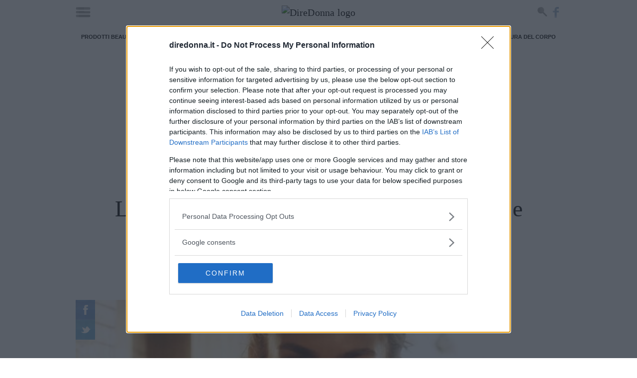

--- FILE ---
content_type: text/html; charset=UTF-8
request_url: https://www.diredonna.it/skincare-routine-jennifer-lopez-3343667.html
body_size: 38230
content:
<!doctype html>
<html class='no-js' lang="it-IT">
<head prefix='og: http://ogp.me/ns# fb: http://ogp.me/ns/fb# article: http://ogp.me/ns/article#'>
<meta charset='UTF-8'/>
<meta http-equiv='x-ua-compatible' content='ie=edge'>
<meta name='viewport' content='width=device-width, maximum-scale=1.0, user-scalable=no, shrink-to-fit=no'>
<script>var dataLayer=[{"siteName":"DireDonna","visitorLoginState":"logged-out","contentType":"single","pagePostID":3343667,"pagePostType":"post","thumbnail":"https:\/\/cdn.diredonna.it\/app\/uploads\/2021\/01\/20154211\/JLo-Beauty.jpg","pageCategory_0":"Bellezza","pageCategory_1":"Estetica","pagePost_tag_0":"beauty","pageStoria_0":"Jennifer Lopez","pageStoria_1":"Pelle","pageStoria_2":"Prodotti di bellezza","pagePostWordCount":590,"pagePostAuthor":"Eleonora D'Uffizi","pagePostTitle":"La skincare routine di Jennifer Lopez: segreti e prodotti","pagePostDate":"\/2021\/01\/20\/03\/16\/","pagePostDateYear":"2021","pagePostDateMonth":"01","pagePostDateDay":"20","pagePostDateHour":"16","refreshRate":86400000,"ga":"newga"}];var ajaxurl='https://www.diredonna.it/wp/wp-admin/admin-ajax.php';</script><style id='critical_css_single'>@charset "UTF-8";b{font-weight:bolder}form,p,ul{margin-bottom:2rem}b{font-weight:700}h1{font-family:serif;font-weight:400;letter-spacing:-.1rem;margin-bottom:2rem;margin-top:0}#header-navbar:after,#header-navbar:before,#p-header #navHome:after,#p-header #navHome:before,#p-header #navMenu:after,#p-header #navMenu:before,#p-header .adv-masthead:after,#p-header .adv-masthead:before,#p-header .menu_list:after,#p-header .menu_list:before,#p-header:after,#p-header:before,.main--single:after,.main--single:before,.p-single-header:after,.p-single-header:before,body #container #main:after,body #container #main:before,body #container:after,body #container:before,ul:after,ul:before{content:"";display:table}#header-navbar:after,#p-header #navHome:after,#p-header #navMenu:after,#p-header .adv-masthead:after,#p-header .menu_list:after,#p-header:after,.main--single:after,.p-single-header:after,body #container #main:after,body #container:after,ul:after{clear:both}.bg_default{background-color:#272626;background-image:url([data-uri])}.adv-style.adv-style-100{height:100%}.p-sidebar>*{position:relative}#header-navbar:after,#header-navbar:before,#p-footer #logo_footer:after,#p-footer #logo_footer:before,#p-header #navHome:after,#p-header #navHome:before,#p-header #navMenu:after,#p-header #navMenu:before,#p-header .adv-masthead:after,#p-header .adv-masthead:before,#p-header .menu_list:after,#p-header .menu_list:before,#p-header:after,#p-header:before,.article-post-content .article-content .article-info .article-author:after,.article-post-content .article-content .article-info .article-author:before,.article-post-content .article-content .article-info .article-excerpt:after,.article-post-content .article-content .article-info .article-excerpt:before,.article-post-content .article-content .article-info .article-title:after,.article-post-content .article-content .article-info .article-title:before,.article-post-content .article-content .article-info:after,.article-post-content .article-content .article-info:before,.article-post-content .article-content:after,.article-post-content .article-content:before,.article-post-content:after,.article-post-content:before,.main--single:after,.main--single:before,.p-sidebar__related .sidebar__related-posts:after,.p-sidebar__related .sidebar__related-posts:before,.p-single-header:after,.p-single-header:before,.p-single-image:after,.p-single-image:before,.row-tag:after,.row-tag:before,.row.row-sidebar aside.column-sidebar:after,.row.row-sidebar aside.column-sidebar:before,.row.row-sidebar:after,.row.row-sidebar:before,.single--container:after,.single--container:before,.single__info:after,.single__info:before,body #container #main:after,body #container #main:before,body #container:after,body #container:before,ul:after,ul:before{content:"";display:table}#header-navbar:after,#p-footer #logo_footer:after,#p-header #navHome:after,#p-header #navMenu:after,#p-header .adv-masthead:after,#p-header .menu_list:after,#p-header:after,.article-post-content .article-content .article-info .article-author:after,.article-post-content .article-content .article-info .article-excerpt:after,.article-post-content .article-content .article-info .article-title:after,.article-post-content .article-content .article-info:after,.article-post-content .article-content:after,.article-post-content:after,.main--single:after,.p-sidebar__related .sidebar__related-posts:after,.p-single-header:after,.p-single-image:after,.row-tag:after,.row.row-sidebar aside.column-sidebar:after,.row.row-sidebar:after,.single--container:after,.single__info:after,body #container #main:after,body #container:after,ul:after{clear:both}.color_default,.single--container a{color:#000}.article-post-content{position:relative}.article-post-content:not(:last-child){margin-bottom:1rem}.article-post-content .article-content{display:flex;flex-direction:row;position:relative}@media screen and (max-width:736px){.article-post-content{margin-left:-1rem;width:calc(100% + 2rem)}.article-post-content .article-content{flex-direction:column}}.article-post-content .article-content>*{position:relative;width:100%}.article-post-content .article-content .article-featured{background:url([data-uri]) 50% no-repeat #343434;overflow:hidden;padding:0;position:relative;width:100%}.article-post-content .article-content .article-featured img{display:block;height:auto;max-width:100%;width:100%}.article-post-content .article-content .article-info{padding-left:35px;padding-right:30px;padding-top:30px;position:relative}.article-post-content .article-content .article-info .article-title{color:#222;font-size:3.2rem;line-height:1.25;margin-bottom:10px;margin-top:0;padding:0;position:relative;z-index:200}.article-post-content .article-content .article-info .article-title a{color:inherit}@media screen and (min-width:737px){.article-post-content .article-content .article-featured{align-items:center;display:inline-flex;height:320px;justify-content:center;max-width:320px;min-width:320px}.article-post-content .article-content .article-info{max-height:320px;overflow:hidden}.article-post-content.article-post-content__small{margin:0;width:100%}.article-post-content.article-post-content__small .article-content .article-featured{background-size:80%;height:112px;margin:0;max-width:112px;min-height:112px;min-width:112px;position:relative;z-index:1}.article-post-content.article-post-content__small .article-content .article-info{max-height:112px;padding-left:2.75rem;padding-right:0;padding-top:2.5rem}.article-post-content.article-post-content__small .article-content .article-info .article-title{font-size:1.85rem;margin:0}.article-post-content.article-post-content__small .article-content .article-info .article-author,.article-post-content.article-post-content__small .article-content .article-info .article-excerpt{display:none}.article-post-content.article-post-content__highlights .article-content .article-info .article-author,.article-post-content.article-post-content__highlights .article-content .article-info .article-excerpt{display:none}.p-sidebar__related .sidebar__related-title{font-size:26px;line-height:28px}}.p-sidebar__related{position:relative;width:100%}.p-sidebar__related .sidebar__related-title{margin-bottom:1rem;position:relative}.p-sidebar__related .sidebar__related-title i{font-style:italic}.p-sidebar__related .sidebar__related-posts{display:block;margin:1rem 0 0}@media screen and (max-width:736px){.p-sidebar__related .sidebar__related-posts{margin-left:-1rem;width:calc(100% + 2rem)}.hidden-max-bp{display:none!important}}.p-sidebar__related .sidebar__related-posts>*{display:block;margin:1rem 0 0;max-width:100%;position:relative}.p-sidebar__related .sidebar__related-posts>:first-child{margin-top:0}html{-webkit-text-size-adjust:100%;line-height:1.15}body{margin:0}main{display:block}h1{font-size:2em;margin:.67em 0}a{background-color:transparent}b,strong{font-weight:bolder}img{border-style:none}button,input{font-family:inherit;font-size:100%;line-height:1.15;margin:0}button,input{overflow:visible}button{text-transform:none}[type=submit],button{-webkit-appearance:button}[type=submit]::-moz-focus-inner,button::-moz-focus-inner{border-style:none;padding:0}[type=submit]:-moz-focusring,button:-moz-focusring{outline:ButtonText dotted 1px}fieldset{padding:.35em .75em .625em}[type=checkbox],[type=radio]{box-sizing:border-box;padding:0}[type=search]{-webkit-appearance:textfield;outline-offset:-2px}[type=search]::-webkit-search-decoration{-webkit-appearance:none}::-webkit-file-upload-button{-webkit-appearance:button;font:inherit}*,:after,:before{box-sizing:inherit}html{box-sizing:border-box;font-size:62.5%}body{color:#222;font-family:serif;font-size:1.6em;font-weight:300;letter-spacing:.01em;line-height:1.6}@media screen and (min-width:737px){.hidden-min-bp{display:none!important}}button{background-color:#222;border:.1rem solid #222;border-radius:.4rem;color:#fff;display:inline-block;font-size:1.1rem;font-weight:700;height:3.8rem;letter-spacing:.1rem;line-height:3.8rem;padding:0 3rem;text-align:center;text-decoration:none;text-transform:uppercase;white-space:nowrap}input[type=email],input[type=password],input[type=search],input[type=text]{appearance:none;background-color:transparent;border:.1rem solid #d1d1d1;border-radius:.4rem;box-shadow:none;box-sizing:inherit;height:3.8rem;padding:.6rem 1rem;width:100%}label{display:block;font-size:1.6rem;font-weight:700;margin-bottom:.5rem}fieldset{border-width:0;padding:0}input[type=checkbox],input[type=radio]{display:inline}.container{margin:0 auto;max-width:112rem;max-width:996px;padding:0 2rem;position:relative;width:100%}@media screen and (max-width:736px){.container{padding:0 1rem}}.row{display:flex;flex-direction:column;padding:0;width:100%}.row .column{display:block;flex:1 1 auto;margin-left:0;max-width:100%;width:100%}@media screen and (min-width:737px){.row{flex-direction:row;margin-left:-1rem;width:calc(100% + 2rem)}.row .column{margin-bottom:inherit;padding:0 1rem}}.container>.row{margin-left:-2rem;width:calc(100% + 4rem)}a,span.clickable{color:#222;text-decoration:none}ul{list-style:circle inside}ul{margin-top:0;padding-left:0}button,li{margin-bottom:1rem}fieldset,input{margin-bottom:1.5rem}figure,form,p,ul{margin-bottom:2rem}b,strong{font-weight:700}p{margin-top:0}h1,h2,h3,h5{font-family:serif;font-weight:400;letter-spacing:-.1rem;margin-bottom:2rem;margin-top:0}h1{font-size:4.6rem;line-height:1.2}h2{font-size:3.6rem;line-height:1.25}h3{font-size:2.8rem;line-height:1.3}h5{font-size:1.8rem;letter-spacing:-.05rem;line-height:1.5}img{max-width:100%}.clearfix:after{clear:both;content:" ";display:table}#header-navbar:after,#header-navbar:before,#p-footer #logo_footer:after,#p-footer #logo_footer:before,#p-header #navHome:after,#p-header #navHome:before,#p-header #navMenu:after,#p-header #navMenu:before,#p-header .adv-masthead:after,#p-header .adv-masthead:before,#p-header .menu_list:after,#p-header .menu_list:before,#p-header:after,#p-header:before,.article-post-content .article-content .article-info .article-author:after,.article-post-content .article-content .article-info .article-author:before,.article-post-content .article-content .article-info .article-excerpt:after,.article-post-content .article-content .article-info .article-excerpt:before,.main--single:after,.main--single:before,.p-single-header:after,.p-single-header:before,.p-single-image:after,.p-single-image:before,.row-tag:after,.row-tag:before,.row.row-sidebar aside.column-sidebar:after,.row.row-sidebar aside.column-sidebar:before,.row.row-sidebar:after,.row.row-sidebar:before,.single--container:after,.single--container:before,.single__info:after,.single__info:before,body #container #main:after,body #container #main:before,body #container:after,body #container:before,ul:after,ul:before{content:"";display:table}#header-navbar:after,#p-footer #logo_footer:after,#p-header #navHome:after,#p-header #navMenu:after,#p-header .adv-masthead:after,#p-header .menu_list:after,#p-header:after,.article-post-content .article-content .article-info .article-author:after,.article-post-content .article-content .article-info .article-excerpt:after,.main--single:after,.p-single-header:after,.p-single-image:after,.row-tag:after,.row.row-sidebar aside.column-sidebar:after,.row.row-sidebar:after,.single--container:after,.single__info:after,body #container #main:after,body #container:after,ul:after{clear:both}body{font-size:20px;line-height:1.42857143}body #container{background:#fff;z-index:1}body #container,body #container #main{position:relative}.bg_default,.p-box-social_tools .social_tool,.p-breadcrumb .p-breadcrumb__container>.label_link,.p-breadcrumb .p-breadcrumb__container>.label_link:after,.p-breadcrumb .p-breadcrumb__container>.label_link:before{background-color:#272626;background-image:url([data-uri])}.single--container a{color:#000}.adv-style{display:block;margin:1rem auto;min-height:600px;position:relative;text-align:center;width:300px}.adv-style>*{margin:0;max-width:100%;padding:0;position:relative}.adv-style>.mp-code{overflow:hidden}.mp-code.mp-code-container{display:block}.mp-code.mp-code-container .banner-content>*{margin-left:auto;margin-right:auto}@media screen and (max-width:736px){.container>.row{margin-left:-1rem;width:calc(100% + 2rem)}.mp-code.mp-code-container{align-items:center;display:flex;flex-direction:column;justify-content:center}.row.row-sidebar>:not(:last-child){margin-bottom:1rem}}.row.row-sidebar{position:relative}@media screen and (min-width:737px){.row.row-sidebar{margin-left:-2rem;overflow:hidden;width:calc(100% + 4rem)}.row.row-sidebar>:not(:last-child){max-width:calc(100% - 320px);padding-right:0}.row.row-sidebar aside.column-sidebar{max-width:320px}}.slick--arrow{align-items:center;border:0;border-radius:0;color:transparent;display:flex!important;font-size:1px;height:40px;justify-content:center;letter-spacing:-1px;line-height:40px;padding:0;position:absolute;right:0;top:-45px;width:40px}.slick--arrow:not(.slick-arrow){display:none!important}.slick--arrow.slick-prev{right:45px}.slick--arrow.slick-prev:after{color:#fff;content:"<";font-size:30px;letter-spacing:normal}.slick--arrow.slick-next:before{color:#fff;content:">";font-size:30px;letter-spacing:normal}.search-form{align-items:flex-end;display:flex;flex-direction:row;margin:0 0 1rem;padding:0;position:relative;width:100%}.search-form>*{margin:0;width:100%}.search-form .search-field{border-radius:0;margin:0}ul{list-style:none;list-style-image:none;list-style-type:none!important;margin:0;padding:0!important}ul,ul li{position:relative}ul li{background:url([data-uri]) 1.5rem 10px no-repeat;margin:0 0 2rem;padding:0 1rem 0 5rem}ul li:last-child{margin-bottom:0}html .mpf-firebase-login{font-family:serif}html .mpf-firebase-login input{color:#222;font-family:serif;font-weight:400}html .mpf-firebase-login .facebook-login,html .mpf-firebase-login .forgot_password,html .mpf-firebase-login .logout{color:#757575!important;font-family:serif;font-weight:400!important}html .mpf-firebase-login .facebook-login .connect{color:#fff;font-family:serif;font-weight:200!important}html .mpf-firebase-login .loginform .maintext{background-color:#ccc;color:#222;font-family:serif;font-size:1.7rem;font-weight:300;line-height:1.6;padding:10px 25px}html .mpf-firebase-login .loginform .mainlogin .h1-title{background-color:#ccc;color:#222;font-family:serif;font-weight:400;margin-bottom:10px;text-shadow:none}html .mpf-firebase-login .loginform .mainlogin .mainlogin__form .button_submit{background-color:#222;border-color:#222;color:#fff;font-family:serif;font-weight:400}.text-truncate-3{-webkit-line-clamp:3}.text-truncate-3{-webkit-box-orient:vertical;display:-webkit-box;overflow:hidden;text-overflow:ellipsis}.main--single{position:relative}.main--single>:not(:last-child){margin-bottom:1rem}.main--single .post__container{position:relative}.main--single .post__container>:not(:last-child){margin-bottom:2rem}.main--single .post__container .mp-code{display:block;margin:2rem 0;padding:0}.main--single .post__container .adv-style>.mp-code{margin:0}#p-footer>*{margin-top:4rem}#p-footer #logo_footer{color:#fff;display:block;font-family:arial,sans-serif;font-weight:400;letter-spacing:-.1px;line-height:1.5;margin-top:3rem;max-width:none;padding:0 3rem 1rem;width:100%}#p-footer #logo_footer img{display:block;margin:auto;max-width:240px}#p-header{flex-direction:column;margin-bottom:1rem;position:relative}#p-header .menu_list{align-items:stretch;display:flex;list-style:none;margin:0;overflow:hidden;overflow-x:hidden;position:relative;width:100%}@media screen and (min-width:737px){#p-header .menu_list.has-text-centered{align-items:center;justify-content:center}.article-post-content.article-post-content__small .article-content .article-info .article-author,.article-post-content.article-post-content__small .article-content .article-info .article-excerpt{display:none}.article-post-content.article-post-content__highlights .article-content .article-info .article-author,.article-post-content.article-post-content__highlights .article-content .article-info .article-excerpt{display:none}}#p-header .menu_list .main-menu-item{background:0 0;color:#ccc;display:block;font-size:6.3vh;font-weight:500;line-height:1.3;margin:0;padding:0;text-align:center}#p-header .menu_list .main-menu-item a,#p-header .menu_list .main-menu-item span.clickable{color:inherit}#p-header #navHome{background:hsla(0,0%,100%,.97);box-shadow:none;box-sizing:border-box;height:100%;left:0;position:fixed;top:0;width:100%;z-index:2147483647}#p-header #navHome:not(.open){display:none}#p-header #navHome #menu-main-close{background:url([data-uri]) 50% no-repeat;background-size:100% auto;content:"";height:56px;position:absolute;right:20px;top:20px;width:56px;z-index:99}#p-header #navHome .menu_list{flex-direction:column}#p-header #navMenu{box-shadow:none;display:block;margin-bottom:.5rem;margin-top:.5rem;position:relative}#p-header #navMenu .menu_list{height:40px;list-style:none}#p-header #navMenu .menu_list .main-menu-item{background:0 0;color:#222;font-family:arial,sans-serif;font-size:11px;font-style:normal;font-weight:700;letter-spacing:-.1px;line-height:1.2;margin:0;padding:0 10px;text-transform:uppercase}@media screen and (max-width:736px){ul li{background:url([data-uri]) .75rem 10px no-repeat;padding:0 1rem 0 2.5rem}html .mpf-firebase-login .loginform .maintext{font-size:1.5rem;line-height:1.4;padding:20px}#p-header .menu_list .main-menu-item{text-align:right}#p-header #navHome .menu_list{margin:initial;width:calc(100% - 96px)}#p-header #navMenu .menu_list{height:auto;overflow-x:auto;width:100%}#p-header #navMenu .menu_list .main-menu-item{line-height:40px;white-space:nowrap}}#p-header #navMenu .menu_list .main-menu-item a,#p-header #navMenu .menu_list .main-menu-item span.clickable{color:inherit}#p-header .adv-masthead{flex-direction:column;font-size:1px;line-height:1;overflow:hidden;padding-top:10px}#header-navbar,#p-header .adv-masthead{align-items:center;display:flex;justify-content:center}#header-navbar{background:#fff;margin:0;max-width:996px;min-height:49px;padding:.5rem 0;position:relative;top:0;width:100%;z-index:10000000}#header-navbar .navbar-trigger{clip:rect(0,0,0,0);left:0;position:absolute;top:0}#header-navbar .navbar-trigger+label[for=navbar-trigger]{background:url([data-uri]) no-repeat;display:block;height:22px;left:10px;margin:0;overflow:hidden;position:absolute;text-indent:-99999px;width:30px;z-index:1}#header-navbar .navbar-logo{align-items:center;display:flex;justify-content:center}#header-navbar .navbar-social{line-height:1;padding:0 10px;position:absolute;right:0;z-index:1}#header-navbar .navbar-social a{display:block;float:left;height:34px;margin:0;text-indent:-99999px;width:30px}#header-navbar .navbar-social a.search-button{background:url([data-uri]) 5px 5px no-repeat;background-size:auto 20px!important}#header-navbar .navbar-social a.facebook{background:url([data-uri]) -80px 6px no-repeat;background-size:auto 23px!important;width:23px}#header-navbar .nav-search{zoom:1;background-color:rgba(52,52,52,.86);height:70px;left:0;padding:10px;position:absolute;top:-1000rem!important;width:100%;z-index:999}#header-navbar .nav-search #nav-search-close-btn{background:url([data-uri]) 50% no-repeat;background-size:30px;border:0;height:50px;left:0;margin:0;padding:0;position:absolute;top:10px;width:50px;z-index:999}#header-navbar .nav-search form{margin:auto;max-width:480px;padding-left:40px;position:relative}#header-navbar .nav-search form #nav-search-input{background:0 0;border:none;border-radius:0;color:#fff;display:block;font-family:arial,sans-serif;font-size:26px;height:50px;letter-spacing:-.1px;line-height:50px;margin:0 auto;outline:0;padding:0 10px}#header-navbar .nav-search form button#nav-search-query-btn{background:url([data-uri]) no-repeat;background-size:auto 30px;border:0;height:30px;margin:0;padding:0;position:absolute;right:0;top:10px;width:30px;z-index:999}html.no-js #header-navbar{display:none}.p-box-social_tools{align-items:center;display:flex;flex-direction:row;justify-content:center;margin-bottom:1rem}.p-box-social_tools .social_tool{align-items:center;color:#fff!important;display:inline-flex;float:left;font-family:arial,sans-serif;font-size:10px;font-weight:400;height:4rem;justify-content:center;line-height:1.2;margin:0 .5rem;overflow:hidden;position:relative;text-transform:uppercase;width:4rem}.p-box-social_tools .social_tool:before{background-position:50%;background-repeat:no-repeat;background-size:20px;content:"";height:40px;left:0;position:absolute;top:0;width:40px}.p-box-social_tools .social_tool.facebook{background-color:#0a52af!important;padding:0 10px 0 40px;width:auto}.p-box-social_tools .social_tool.facebook:before{background-image:url('data:image/svg+xml;charset=US-ASCII,%3Csvg%20xmlns%3D%22http%3A%2F%2Fwww.w3.org%2F2000%2Fsvg%22%20width%3D%22430.113%22%20height%3D%22430.114%22%20fill%3D%22%23fff%22%3E%3Cpath%20d%3D%22M158.081%2083.3v59.218h-43.385v72.412h43.385v215.183h89.122V214.936h59.805s5.601-34.721%208.316-72.685H247.54V92.74c0-7.4%209.717-17.354%2019.321-17.354h48.557V.001h-66.021C155.878-.004%20158.081%2072.48%20158.081%2083.3z%22%2F%3E%3C%2Fsvg%3E')}.p-box-social_tools .social_tool.twitter{background-color:#0a73b3!important;padding:0 10px 0 40px;width:auto}.p-box-social_tools .social_tool.twitter:before{background-image:url('data:image/svg+xml;charset=US-ASCII,%3Csvg%20xmlns%3D%22http%3A%2F%2Fwww.w3.org%2F2000%2Fsvg%22%20width%3D%22430.117%22%20height%3D%22430.117%22%20fill%3D%22%23fff%22%3E%3Cpath%20d%3D%22M381.384%20198.639c24.157-1.993%2040.543-12.975%2046.849-27.876-8.714%205.353-35.764%2011.189-50.703%205.631-.732-3.51-1.55-6.844-2.353-9.854-11.383-41.798-50.357-75.472-91.194-71.404a173.448%20173.448%200%20019.996-3.691c4.495-1.61%2030.868-5.901%2026.715-15.21-3.5-8.188-35.722%206.188-41.789%208.067%208.009-3.012%2021.254-8.193%2022.673-17.396-12.27%201.683-24.315%207.484-33.622%2015.919%203.36-3.617%205.909-8.025%206.45-12.769C241.68%2090.963%20222.563%20133.113%20207.092%20174c-12.148-11.773-22.915-21.044-32.574-26.192-27.097-14.531-59.496-29.692-110.355-48.572-1.561%2016.827%208.322%2039.201%2036.8%2054.08-6.17-.826-17.453%201.017-26.477%203.178%203.675%2019.277%2015.677%2035.159%2048.169%2042.839-14.849.98-22.523%204.359-29.478%2011.642%206.763%2013.407%2023.266%2029.186%2052.953%2025.947-33.006%2014.226-13.458%2040.571%2013.399%2036.642C113.713%20320.887%2041.479%20317.409%200%20277.828c108.299%20147.572%20343.716%2087.274%20378.799-54.866%2026.285.224%2041.737-9.105%2051.318-19.39-15.144%202.57-37.094-.086-48.733-4.933z%22%2F%3E%3C%2Fsvg%3E')}.p-box-social_tools .social_tool.whatsapp{background-color:#198e44!important;padding:0 10px 0 40px;width:auto}.p-box-social_tools .social_tool.whatsapp:before{background-image:url('data:image/svg+xml;charset=US-ASCII,%3Csvg%20xmlns%3D%22http%3A%2F%2Fwww.w3.org%2F2000%2Fsvg%22%20width%3D%2290%22%20height%3D%2290%22%20fill%3D%22%23fff%22%3E%3Cpath%20d%3D%22M90%2043.841c0%2024.213-19.779%2043.841-44.182%2043.841a44.256%2044.256%200%2001-21.357-5.455L0%2090l7.975-23.522a43.38%2043.38%200%2001-6.34-22.637C1.635%2019.628%2021.416%200%2045.818%200%2070.223%200%2090%2019.628%2090%2043.841zM45.818%206.982c-20.484%200-37.146%2016.535-37.146%2036.859%200%208.065%202.629%2015.534%207.076%2021.61L11.107%2079.14l14.275-4.537A37.122%2037.122%200%200045.819%2080.7c20.481%200%2037.146-16.533%2037.146-36.857S66.301%206.982%2045.818%206.982zm22.311%2046.956c-.273-.447-.994-.717-2.076-1.254-1.084-.537-6.41-3.138-7.4-3.495-.993-.358-1.717-.538-2.438.537-.721%201.076-2.797%203.495-3.43%204.212-.632.719-1.263.809-2.347.271-1.082-.537-4.571-1.673-8.708-5.333-3.219-2.848-5.393-6.364-6.025-7.441-.631-1.075-.066-1.656.475-2.191.488-.482%201.084-1.255%201.625-1.882.543-.628.723-1.075%201.082-1.793.363-.717.182-1.344-.09-1.883-.27-.537-2.438-5.825-3.34-7.977-.902-2.15-1.803-1.792-2.436-1.792-.631%200-1.354-.09-2.076-.09s-1.896.269-2.889%201.344c-.992%201.076-3.789%203.676-3.789%208.963%200%205.288%203.879%2010.397%204.422%2011.113.541.716%207.49%2011.92%2018.5%2016.223C58.2%2065.771%2058.2%2064.336%2060.186%2064.156c1.984-.179%206.406-2.599%207.312-5.107.9-2.512.9-4.663.631-5.111z%22%2F%3E%3C%2Fsvg%3E')}.row-tag{display:block;margin-bottom:1rem!important;position:relative}.row-tag .title_small{float:left;position:relative;z-index:1}.row-tag .title_small:after{display:none}.row-tag .title_small h3{color:#fff;display:block;float:left;font-family:arial,sans-serif;font-size:11px;font-style:normal;font-weight:700;height:40px;letter-spacing:-.1px;line-height:40px;margin:0;padding:0 25px;text-align:center;text-decoration:none;text-transform:uppercase;white-space:nowrap}.row-tag .title_small h3>a{color:#fff;text-decoration:none}.row-tag .row-tag-list{display:block;flex:1 1 auto;margin-left:0;max-width:100%;width:100%}.row-tag .row-tag-list ul{list-style:none;padding:0}.row-tag .row-tag-list ul li{background-image:none;display:block;float:left;font-family:arial,sans-serif;font-size:11px;font-style:normal;font-weight:600;height:40px;letter-spacing:-.1px;line-height:40px;margin:0;max-width:calc(100% - 180px);overflow-x:auto;overflow-y:hidden;padding:0 10px;text-align:center;text-transform:uppercase;white-space:nowrap}.row-tag .row-tag-list ul li:before{display:none}.row-tag .row-tag-list ul li a{color:#222;height:40px;line-height:40px;text-decoration:none}.article-post-content .article-content .article-info .article-excerpt{font-size:16px;line-height:22px;position:relative}.article-post-content .article-content .article-info .article-author{color:#222;font-family:arial,sans-serif;font-size:10px;font-weight:600;letter-spacing:-.1px;line-height:14px;position:relative;text-transform:uppercase}.single__info{font-family:arial,sans-serif;font-size:11px;font-weight:600;letter-spacing:-.1px;line-height:1.23;margin-bottom:1rem;text-transform:uppercase}.single__info>*{padding:0 1rem}.single__info>:first-child{padding-left:0}.single__info>:last-child{padding-right:0}.p-single-header{padding:0 1rem;position:relative;text-align:center}.p-single-header .article--title{line-height:1.02;position:relative}@media screen and (max-width:736px){.p-box-social_tools .social_tool{font-size:9px}.p-box-social_tools .social_tool:first-child{margin-left:0}.p-box-social_tools .social_tool:last-child{margin-right:0}.row-tag{margin-left:-1rem;width:calc(100% + 2rem)}.row-tag .title_small h3{min-width:100px}.single__info{font-size:12px;line-height:1.4}.single__info>:first-child{display:block;padding:0}.single__info>:last-child{display:block;padding:0}.p-single-header .article--title{font-size:55px;line-height:1.2}}.p-single-header .article--excerpt{font-style:italic;line-height:1.4;padding:0;position:relative}.p-single-header>*{margin-bottom:1.5rem}.p-single-header>:last-child{margin-bottom:.5rem!important}.p-single-image{display:block;margin-left:-1rem;position:relative;width:calc(100% + 2rem);z-index:1}.p-single-image .p-box-social_tools{align-items:normal;display:flex;flex-direction:column;left:0;position:absolute;top:0;z-index:1}.p-single-image .p-box-social_tools>.social_tool{margin:0}@media screen and (max-width:736px){.p-single-header>*{margin-bottom:1rem}.p-single-header>:last-child{margin-bottom:0!important}.p-single-image .p-box-social_tools>.social_tool{max-width:39px!important;opacity:.7!important;padding:0 10px 0 29px!important;width:39px!important}.p-single-image .p-box-social_tools>.social_tool>span{opacity:0!important}}.p-single-image .p-box-social_tools>.social_tool:not(:hover){opacity:.7;padding:0 10px 0 29px;width:39px}.p-single-image .p-box-social_tools>.social_tool:not(:hover)>span{opacity:0}.p-single-image .p-single-image__featured_image{background:url([data-uri]) 50% no-repeat #343434;display:block;margin:0;min-height:150px;position:relative;width:100%}@media screen and (min-width:737px){.p-single-image .p-single-image__featured_image{min-height:300px}}.p-single-image .p-single-image__featured_image img{display:block;height:auto;max-width:none;width:100%}.p-single-image .p-breadcrumb{bottom:0;top:auto}.p-single-image .p-breadcrumb .p-breadcrumb__container>.label_link{margin-top:40px}.p-single-image .p-breadcrumb .p-breadcrumb__container>.label_link:before{background-position-x:-80px;top:-20px}.p-single-image .p-breadcrumb .p-breadcrumb__container>.label_link:after{top:-40px}.single--container{padding:0 2rem;position:relative}@media screen and (max-width:736px){.single--container{padding:0 1rem}}.single--container>:not(:last-child){margin-bottom:2rem}.single--container strong{font-weight:700}.single--container a{font-weight:bolder;text-decoration:underline;text-underline-position:under}.single--container h2{color:#888;line-height:1.18}.single--container p{padding:0}.single--container ul li>:not(:first-child){margin-bottom:0!important;margin-top:2rem!important}.single--container ul li>:first-child{margin-bottom:0!important;margin-top:0!important}.p-breadcrumb{height:60px;left:0;margin:0;padding:0;position:absolute;text-transform:uppercase;top:0;width:100%}.p-breadcrumb .p-breadcrumb__container{display:table;height:60px;min-width:165px;overflow:hidden;position:relative}.p-breadcrumb .p-breadcrumb__container>.label_link{color:#fff!important;display:block;font-family:arial,sans-serif;font-size:12px;font-weight:600;letter-spacing:-.1px;line-height:20px;margin:0;max-width:320px;padding:0 9.5px;position:relative;text-decoration:none;white-space:nowrap;z-index:10}.p-breadcrumb .p-breadcrumb__container>.label_link:before{background-color:inherit;background-position-x:-80px;content:"";height:20px;left:0;position:absolute;top:20px;width:20px}.p-breadcrumb .p-breadcrumb__container>.label_link:after{background-color:inherit;content:"";height:20px;left:0;position:absolute;top:40px;width:20px}.p-sidebar,.p-sidebar>*{position:relative}.p-sidebar>*{margin:1rem 0 0}.p-sidebar>:first-child{margin:0}</style><style>.mp-lazy{-webkit-transition:opacity 500ms!important;-o-transition:opacity 500ms!important;transition:opacity 500ms!important}.mp-lazy:not(.mp-lazy-loaded) {opacity:0!important}</style><meta name='robots' content='index, follow, max-image-preview:large, max-snippet:-1, max-video-preview:-1'/>
<script>isMobile=736>Math.max(document.documentElement.clientWidth,window.innerWidth||0);isDesktop=!isMobile;var googletag=googletag||{};googletag.cmd=googletag.cmd||[];</script>
<script>(function(w,d,s,l,i){w[l]=w[l]||[];w[l].push({'gtm.start':new Date().getTime(),event:'gtm.js'});var f=d.getElementsByTagName(s)[0],j=d.createElement(s),dl=l!='dataLayer'?'&l='+l:'';j.async=true;j.src='https://www.googletagmanager.com/gtm.js?id='+i+dl;f.parentNode.insertBefore(j,f);})(window,document,'script','dataLayer',"GTM-TT5KB9B");var GOOGLE_TAG_MANAGER="GTM-TT5KB9B";</script>
<script>var MP_NAVIGATION_ID='diredonna_post_3343667_post_3343667'</script>
<!-- This site is optimized with the Yoast SEO plugin v22.3 - https://yoast.com/wordpress/plugins/seo/ -->
<title>La skincare routine di Jennifer Lopez: segreti e prodotti | DireDonna</title>
<meta name="description" content="La skincare routine di Jennifer Lopez si trasforma nella linea JLo Beauty per una pelle perfetta: segreti e prodotti."/>
<link rel="canonical" href="https://www.diredonna.it/skincare-routine-jennifer-lopez-3343667.html"/>
<meta property="og:locale" content="it_IT"/>
<meta property="og:type" content="article"/>
<meta property="og:title" content="La skincare routine di Jennifer Lopez: segreti e prodotti"/>
<meta property="og:description" content="La skincare routine di Jennifer Lopez si trasforma nella linea JLo Beauty per una pelle perfetta: segreti e prodotti."/>
<meta property="og:url" content="https://www.diredonna.it/skincare-routine-jennifer-lopez-3343667.html"/>
<meta property="og:site_name" content="DireDonna"/>
<meta property="article:published_time" content="2021-01-20T15:08:48+00:00"/>
<meta property="article:modified_time" content="2021-01-20T15:08:49+00:00"/>
<meta property="og:image" content="https://cdn.diredonna.it/app/uploads/2021/01/20154211/JLo-Beauty.jpg"/>
<meta property="og:image:width" content="1080"/>
<meta property="og:image:height" content="1080"/>
<meta property="og:image:type" content="image/jpeg"/>
<meta name="author" content="Eleonora D&#039;Uffizi"/>
<meta name="twitter:card" content="summary_large_image"/>
<meta name="twitter:label1" content="Scritto da"/>
<meta name="twitter:data1" content="Eleonora D'Uffizi"/>
<meta name="twitter:label2" content="Tempo di lettura stimato"/>
<meta name="twitter:data2" content="3 minuti"/>
<!-- / Yoast SEO plugin. -->
<style>.no-js .mp-lazy{display:none!important}</style><link rel='dns-prefetch' href='//cdn.diredonna.it'/>
<link href='https://fonts.gstatic.com' crossorigin rel='preconnect'/>
<script>document.documentElement.className=document.documentElement.className.replace("no-js","js");</script>
<style>.no-js .hide-if-no-js{display:none!important}</style>
<link rel='preload' as="style" onload="this.media='all';this.rel='stylesheet';this.onload=null;" id='sage/main.css-css__preload' href='https://cdn.diredonna.it/app/themes/diredonna_theme/resources/dist/styles/main.11932c596b1cad0706315e1ca62ac13c.css?ver=1711123532'/>
<noscript><link rel='stylesheet' id='sage/main.css-css__noscript' href='https://cdn.diredonna.it/app/themes/diredonna_theme/resources/dist/styles/main.11932c596b1cad0706315e1ca62ac13c.css?ver=1711123532' media='all'/>
</noscript><script>var delayed_jquery=[];jQuery=function(){if(typeof arguments[0]=="function"){jQuery(document).ready(arguments[0]);jQuery(document).on('ready',arguments[0]);}else{return{ready:function(fn){delayed_jquery.push(fn);}}}};$=jQuery;var waitForLoad=function(){if(typeof jQuery=="function"){for(k in delayed_jquery){delayed_jquery[k]();}}else{window.setTimeout(waitForLoad,500);}};window.setTimeout(waitForLoad,500);</script>
<script type='text/javascript'>var adTagDM=["https://pubads.g.doubleclick.net/gampad/ads?iu=/5180,20804042/diredonna/video/top/video&description_url=[page_url]&tfcd=0&npa=0&sz=640x480&gdpr=[gdpr]&gdpr_consent=[consent]&cust_params=gdpr%3D[gdpr]%26gdpr_consent%3D[consent]%26trueview%3Dyes%26npa%3D0%26player%3Dmediaprime_sticky&gdfp_req=1&output=vast&unviewed_position_start=1&env=vp&impl=s&correlator=[timestamp]&brid_vpaidmode=insecure","https://pubads.g.doubleclick.net/gampad/ads?iu=/21803865453,20804042/mediaprime_preroll_diredonna.it&description_url=[page_url]&tfcd=0&npa=0&sz=400x300%7C640x480&gdpr=[gdpr]&gdpr_consent=[consent]&cust_params=gdpr%3D[gdpr]%26gdpr_consent%3D[consent]%26trueview%3Dyes%26npa%3D0%26player%3Dmediaprime_sticky&gdfp_req=1&output=vast&unviewed_position_start=1&env=vp&impl=s&correlator=[timestamp]&brid_vpaidmode=insecure","https://pubads.g.doubleclick.net/gampad/ads?iu=/22141773216,20804042/diredonna.it_preroll&description_url=[page_url]&tfcd=0&npa=0&sz=640x480&gdfp_req=1&output=vast&unviewed_position_start=1&env=vp&impl=s&correlator=[timestamp]&brid_vpaidmode=insecure","https://pubads.g.doubleclick.net/gampad/ads?sz=640x480&iu=/20804042/diredonna/preroll&impl=s&gdfp_req=1&env=vp&output=vast&unviewed_position_start=1&url=[page_url]&correlator=[timestamp]&gdpr=[gdpr]&gdpr_consent=[consent]&cust_params=consent%3D[consent]%26sticky%3D1&brid_vpaidmode=insecure","https://des.smartclip.net/ads?type=dyn&plc=105239&sz=400x320&siteid=diredonna&api=2&optout=0&gdpr=[gdpr]&consent=[consent]&ref=[page_url]&rnd=[timestamp]","https://optimized-by.4wnetwork.com/impression.php?code=223596;107396;78583;0&from=[page_url]","https://pubads.g.doubleclick.net/gampad/ads?iu=/5902,20804042/diredonnamp/preroll&description_url=[page_url]&tfcd=0&npa=0&sz=640x480|480x360&gdpr=[gdpr]&gdpr_consent=[consent]&cust_params=gdpr%3D[gdpr]%26gdpr_consent%3D[consent]%26trueview%3Dyes%26npa%3D0%26player%3Dmediaprime_sticky&gdfp_req=1&output=vast&unviewed_position_start=1&env=vp&impl=s&correlator=[timestamp]&brid_vpaidmode=insecure","https://pubads.g.doubleclick.net/gampad/ads?iu=/22141773216,20804042/diredonna.it_preroll&description_url=[page_url]&tfcd=0&npa=0&sz=640x480&gdfp_req=1&output=vast&unviewed_position_start=1&env=vp&impl=s&correlator=[timestamp]&brid_vpaidmode=insecure","https://pubads.g.doubleclick.net/gampad/ads?sz=640x480&iu=/316816995/diredonna.it/carousel/8994&cust_params=tS=news&tSS=mondo&impl=s&gdfp_req=1&env=vp&output=vast&unviewed_position_start=1&url=[page_url]&description_url=[page_url]&correlator=[timestamp]&cmsid=2480053&vid=490586","https://secure.adnxs.com/vmap?id=14831586&cb=[timestamp]","https://optimized-by.4wnetwork.com/impression.php?code=224006;107734;78583;0&from=[page_url]","https://ads.viralize.tv/vast/?zid=AAC6l5dB4lmEzRSp&u=[page_url]"];var adTagD=["https://pubads.g.doubleclick.net/gampad/ads?iu=/5180,20804042/diredonna/video/top/video&description_url=[page_url]&tfcd=0&npa=0&sz=640x480&gdpr=[gdpr]&gdpr_consent=[consent]&cust_params=gdpr%3D[gdpr]%26gdpr_consent%3D[consent]%26trueview%3Dyes%26npa%3D0%26player%3Dmediaprime_sticky&gdfp_req=1&output=vast&unviewed_position_start=1&env=vp&impl=s&correlator=[timestamp]&brid_vpaidmode=insecure","https://pubads.g.doubleclick.net/gampad/ads?iu=/21803865453,20804042/mediaprime_preroll_diredonna.it&description_url=[page_url]&tfcd=0&npa=0&sz=400x300%7C640x480&gdpr=[gdpr]&gdpr_consent=[consent]&cust_params=gdpr%3D[gdpr]%26gdpr_consent%3D[consent]%26trueview%3Dyes%26npa%3D0%26player%3Dmediaprime_sticky&gdfp_req=1&output=vast&unviewed_position_start=1&env=vp&impl=s&correlator=[timestamp]&brid_vpaidmode=insecure","https://pubads.g.doubleclick.net/gampad/ads?iu=/22141773216,20804042/diredonna.it_preroll&description_url=[page_url]&tfcd=0&npa=0&sz=640x480&gdfp_req=1&output=vast&unviewed_position_start=1&env=vp&impl=s&correlator=[timestamp]&brid_vpaidmode=insecure","https://pubads.g.doubleclick.net/gampad/ads?sz=640x480&iu=/20804042/diredonna/preroll&impl=s&gdfp_req=1&env=vp&output=vast&unviewed_position_start=1&url=[page_url]&correlator=[timestamp]&gdpr=[gdpr]&gdpr_consent=[consent]&cust_params=consent%3D[consent]%26sticky%3D1&brid_vpaidmode=insecure","https://des.smartclip.net/ads?type=dyn&plc=105239&sz=400x320&siteid=diredonna&api=2&optout=0&gdpr=[gdpr]&consent=[consent]&ref=[page_url]&rnd=[timestamp]","https://optimized-by.4wnetwork.com/impression.php?code=223596;107396;78583;0&from=[page_url]","https://pubads.g.doubleclick.net/gampad/ads?iu=/5902,20804042/diredonnamp/preroll&description_url=[page_url]&tfcd=0&npa=0&sz=640x480|480x360&gdpr=[gdpr]&gdpr_consent=[consent]&cust_params=gdpr%3D[gdpr]%26gdpr_consent%3D[consent]%26trueview%3Dyes%26npa%3D0%26player%3Dmediaprime_sticky&gdfp_req=1&output=vast&unviewed_position_start=1&env=vp&impl=s&correlator=[timestamp]&brid_vpaidmode=insecure","https://pubads.g.doubleclick.net/gampad/ads?iu=/22141773216,20804042/diredonna.it_preroll&description_url=[page_url]&tfcd=0&npa=0&sz=640x480&gdfp_req=1&output=vast&unviewed_position_start=1&env=vp&impl=s&correlator=[timestamp]&brid_vpaidmode=insecure","https://optimized-by.4wnetwork.com/impression.php?code=224006;107734;78583;0&from=[page_url]"];var adTagisDesktop=736<=Math.max(document.documentElement.clientWidth,window.innerWidth||0);var vastTagsConfig=[];if(adTagisDesktop&&adTagD instanceof Array){vastTagsConfig=adTagD;}else if(adTagDM instanceof Array){vastTagsConfig=adTagDM;}</script><link rel='dns-prefetch preconnect' href='//cdn.diredonna.it'><link rel='shortcut icon' href='https://cdn.diredonna.it/app/themes/diredonna_theme/resources/dist/images/favicon.ico?id=280a037f73b98a1ea0d9f93e12698165'><meta name="author" content="Eleonora D'Uffizi"><style>#adwallpaper,#admasthead,#adbillboard{text-align:center}</style>
<!-- InMobi Choice. Consent Manager Tag v3.0 (for TCF 2.2) -->
<script type="text/javascript" async=true>(function(){function makeStub(){var TCF_LOCATOR_NAME='__tcfapiLocator';var queue=[];var win=window;var cmpFrame;function addFrame(){var doc=win.document;var otherCMP=!!(win.frames[TCF_LOCATOR_NAME]);if(!otherCMP){if(doc.body){var iframe=doc.createElement('iframe');iframe.style.cssText='display:none';iframe.name=TCF_LOCATOR_NAME;doc.body.appendChild(iframe);}else{setTimeout(addFrame,5);}}return!otherCMP;}function tcfAPIHandler(){var gdprApplies;var args=arguments;if(!args.length){return queue;}else if(args[0]==='setGdprApplies'){if(args.length>3&&args[2]===2&&typeof args[3]==='boolean'){gdprApplies=args[3];if(typeof args[2]==='function'){args[2]('set',true);}}}else if(args[0]==='ping'){var retr={gdprApplies:gdprApplies,cmpLoaded:false,cmpStatus:'stub'};if(typeof args[2]==='function'){args[2](retr);}}else{if(args[0]==='init'&&typeof args[3]==='object'){args[3]=Object.assign(args[3],{tag_version:'V3'});}queue.push(args);}}function postMessageEventHandler(event){var msgIsString=typeof event.data==='string';var json={};try{if(msgIsString){json=JSON.parse(event.data);}else{json=event.data;}}catch(ignore){}var payload=json.__tcfapiCall;if(payload){window.__tcfapi(payload.command,payload.version,function(retValue,success){var returnMsg={__tcfapiReturn:{returnValue:retValue,success:success,callId:payload.callId}};if(msgIsString){returnMsg=JSON.stringify(returnMsg);}if(event&&event.source&&event.source.postMessage){event.source.postMessage(returnMsg,'*');}},payload.parameter);}}while(win){try{if(win.frames[TCF_LOCATOR_NAME]){cmpFrame=win;break;}}catch(ignore){}if(win===window.top){break;}win=win.parent;}if(!cmpFrame){addFrame();win.__tcfapi=tcfAPIHandler;win.addEventListener('message',postMessageEventHandler,false);}};makeStub();var uspStubFunction=function(){var arg=arguments;if(typeof window.__uspapi!==uspStubFunction){setTimeout(function(){if(typeof window.__uspapi!=='undefined'){window.__uspapi.apply(window.__uspapi,arg);}},500);}};var checkIfUspIsReady=function(){uspTries++;if(window.__uspapi===uspStubFunction&&uspTries<uspTriesLimit){console.warn('USP is not accessible');}else{clearInterval(uspInterval);}};if(typeof window.__uspapi==='undefined'){window.__uspapi=uspStubFunction;var uspInterval=setInterval(checkIfUspIsReady,6000);}})();</script>
<!-- End InMobi Choice. Consent Manager Tag v3.0 (for TCF 2.2) --><meta name='robots' content='max-image-preview:large'/><style>body.custom-cat-amore .bg_default:not(.generic),body.custom-cat-coppia .bg_default:not(.generic){background-color:#de5359}.bg_default-amore,.bg_default-coppia{background-color:#de5359!important}body.custom-cat-amore .color_default,body.custom-cat-amore .single--container a,body.custom-cat-amore .single--container span.clickable{color:#de5359}body.custom-cat-amore .single--container a:not(:hover),body.custom-cat-amore .single--container span.clickable:not(:hover){text-decoration:initial}body.custom-cat-fitness .bg_default:not(.generic),body.custom-cat-fitness .bg_default:not(.generic){background-color:#28a88a}.bg_default-fitness,.bg_default-fitness{background-color:#28a88a!important}body.custom-cat-fitness .color_default,body.custom-cat-fitness .single--container a,body.custom-cat-fitness .single--container span.clickable{color:#28a88a}body.custom-cat-fitness .single--container a:not(:hover),body.custom-cat-fitness .single--container span.clickable:not(:hover){text-decoration:initial}body.custom-cat-casa .bg_default:not(.generic),body.custom-cat-casa .bg_default:not(.generic){background-color:#c18c80}.bg_default-casa,.bg_default-casa{background-color:#c18c80!important}body.custom-cat-casa .color_default,body.custom-cat-casa .single--container a,body.custom-cat-casa .single--container span.clickable{color:#c18c80}body.custom-cat-casa .single--container a:not(:hover),body.custom-cat-casa .single--container span.clickable:not(:hover){text-decoration:initial}body.custom-cat-spettacolo .bg_default:not(.generic),body.custom-cat-spettacolo .bg_default:not(.generic){background-color:#5bd604}.bg_default-spettacolo,.bg_default-spettacolo{background-color:#5bd604!important}body.custom-cat-spettacolo .color_default,body.custom-cat-spettacolo .single--container a,body.custom-cat-spettacolo .single--container span.clickable{color:#5bd604}body.custom-cat-spettacolo .single--container a:not(:hover),body.custom-cat-spettacolo .single--container span.clickable:not(:hover){text-decoration:initial}body.custom-cat-bellezza .bg_default:not(.generic),body.custom-cat-bellezza .bg_default:not(.generic){background-color:#ba96c0}.bg_default-bellezza,.bg_default-bellezza{background-color:#ba96c0!important}body.custom-cat-bellezza .color_default,body.custom-cat-bellezza .single--container a,body.custom-cat-bellezza .single--container span.clickable{color:#ba96c0}body.custom-cat-bellezza .single--container a:not(:hover),body.custom-cat-bellezza .single--container span.clickable:not(:hover){text-decoration:initial}body.custom-cat-moda .bg_default:not(.generic),body.custom-cat-moda .bg_default:not(.generic){background-color:#d5ad6d}.bg_default-moda,.bg_default-moda{background-color:#d5ad6d!important}body.custom-cat-moda .color_default,body.custom-cat-moda .single--container a,body.custom-cat-moda .single--container span.clickable{color:#d5ad6d}body.custom-cat-moda .single--container a:not(:hover),body.custom-cat-moda .single--container span.clickable:not(:hover){text-decoration:initial}body.custom-cat-cucina .bg_default:not(.generic),body.custom-cat-cucina .bg_default:not(.generic){background-color:#98926a}.bg_default-cucina,.bg_default-cucina{background-color:#98926a!important}body.custom-cat-cucina .color_default,body.custom-cat-cucina .single--container a,body.custom-cat-cucina .single--container span.clickable{color:#98926a}body.custom-cat-cucina .single--container a:not(:hover),body.custom-cat-cucina .single--container span.clickable:not(:hover){text-decoration:initial}body.custom-cat-mamma .bg_default:not(.generic),body.custom-cat-mamma .bg_default:not(.generic){background-color:#c18c80}.bg_default-mamma,.bg_default-mamma{background-color:#c18c80!important}body.custom-cat-mamma .color_default,body.custom-cat-mamma .single--container a,body.custom-cat-mamma .single--container span.clickable{color:#c18c80}body.custom-cat-mamma .single--container a:not(:hover),body.custom-cat-mamma .single--container span.clickable:not(:hover){text-decoration:initial}body.custom-cat-fitness .bg_default:not(.generic),body.custom-cat-fitness .bg_default:not(.generic){background-color:#8fadc6}.bg_default-fitness,.bg_default-fitness{background-color:#8fadc6!important}body.custom-cat-fitness .color_default,body.custom-cat-fitness .single--container a,body.custom-cat-fitness .single--container span.clickable{color:#8fadc6}body.custom-cat-fitness .single--container a:not(:hover),body.custom-cat-fitness .single--container span.clickable:not(:hover){text-decoration:initial}body.custom-cat-news .bg_default:not(.generic),body.custom-cat-news .bg_default:not(.generic){background-color:#8a92d6}.bg_default-news,.bg_default-news{background-color:#8a92d6!important}body.custom-cat-news .color_default,body.custom-cat-news .single--container a,body.custom-cat-news .single--container span.clickable{color:#8a92d6}body.custom-cat-news .single--container a:not(:hover),body.custom-cat-news .single--container span.clickable:not(:hover){text-decoration:initial}body.custom-cat-gossip .bg_default:not(.generic),body.custom-cat-gossip .bg_default:not(.generic){background-color:#8a92d6}.bg_default-gossip,.bg_default-gossip{background-color:#8a92d6!important}body.custom-cat-gossip .color_default,body.custom-cat-gossip .single--container a,body.custom-cat-gossip .single--container span.clickable{color:#8a92d6}body.custom-cat-gossip .single--container a:not(:hover),body.custom-cat-gossip .single--container span.clickable:not(:hover){text-decoration:initial}body.custom-cat-tempo-libero .bg_default:not(.generic),body.custom-cat-nel-tempo-libero .bg_default:not(.generic){background-color:#9222d8}.bg_default-tempo-libero,.bg_default-nel-tempo-libero{background-color:#9222d8!important}body.custom-cat-tempo-libero .color_default,body.custom-cat-tempo-libero .single--container a,body.custom-cat-tempo-libero .single--container span.clickable{color:#9222d8}body.custom-cat-tempo-libero .single--container a:not(:hover),body.custom-cat-tempo-libero .single--container span.clickable:not(:hover){text-decoration:initial}</style><meta name='robots' content='max-image-preview:large'/></head>
<body class="post-template-default single single-post postid-3343667 single-format-standard wp-embed-responsive skincare-routine-jennifer-lopez-3343667.html domain-diredonna.it custom-cat-bellezza">
<noscript><iframe src="https://www.googletagmanager.com/ns.html?id=GTM-TT5KB9B" height="0" width="0" style="display:none;visibility:hidden"></iframe></noscript>
<div class='mp-code mp-code-container skin'><div class='banner-content'><div class="article_skin"> </div>
<div id="div-skin"> </div></div></div><script type='application/ld+json'>{"@context":"https:\/\/schema.org\/","@graph":{"@type":"Article","@id":"https:\/\/www.diredonna.it\/skincare-routine-jennifer-lopez-3343667.html#article","url":"https:\/\/www.diredonna.it\/skincare-routine-jennifer-lopez-3343667.html","isPartOf":{"@type":"WebPage","@id":"https:\/\/www.diredonna.it\/skincare-routine-jennifer-lopez-3343667.html#webpage","name":"La skincare routine di Jennifer Lopez si trasforma nella linea JLo Beauty per una pelle perfetta: segreti e prodotti.","url":"https:\/\/www.diredonna.it\/skincare-routine-jennifer-lopez-3343667.html","inLanguage":"it-IT","description":"La skincare routine di Jennifer Lopez si trasforma nella linea JLo Beauty per una pelle perfetta: segreti e prodotti.","breadcrumb":{"@type":"BreadcrumbList","itemListElement":[{"@type":"ListItem","position":1,"item":{"@type":"WebPage","@id":"https:\/\/www.diredonna.it\/","url":"https:\/\/www.diredonna.it\/","name":"DireDonna | Magazine femminile"}},{"@type":"ListItem","position":2,"item":{"@type":"WebPage","@id":"https:\/\/www.diredonna.it\/categoria\/bellezza","url":"https:\/\/www.diredonna.it\/categoria\/bellezza","name":"Bellezza"}},{"@type":"ListItem","position":3,"item":{"@type":"WebPage","@id":"https:\/\/www.diredonna.it\/skincare-routine-jennifer-lopez-3343667.html","url":"https:\/\/www.diredonna.it\/skincare-routine-jennifer-lopez-3343667.html","name":"La skincare routine di Jennifer Lopez si trasforma nella linea JLo Beauty per una pelle perfetta: segreti e prodotti."}}],"@id":"https:\/\/www.diredonna.it\/skincare-routine-jennifer-lopez-3343667.html#breadcrumb"},"primaryImageOfPage":{"@type":"ImageObject","@id":"https:\/\/www.diredonna.it\/skincare-routine-jennifer-lopez-3343667.html#primaryimage","inLanguage":"it-IT","url":"https:\/\/cdn.diredonna.it\/app\/uploads\/2021\/01\/20154211\/JLo-Beauty.jpg","width":1080,"height":1080,"caption":"La skincare routine di Jennifer Lopez: segreti e prodotti"},"isAccessibleForFree":true,"datePublished":"2021-01-20T16:08:48+00:00","dateModified":"2021-01-20T16:08:49+00:00","publisher":{"@type":"Organization","@id":"https:\/\/www.diredonna.it\/skincare-routine-jennifer-lopez-3343667.html#publisher","name":"Diredonna","address":{"@type":"PostalAddress","addressCountry":"IT","addressLocality":"Brescia","addressRegion":"BS","postalCode":"25121","streetAddress":"Via Solferino, 20c"},"email":"redazione@diredonna.it","url":"https:\/\/www.diredonna.it","logo":{"@type":"ImageObject","inLanguage":"it-IT","url":"https:\/\/cdn.diredonna.it\/app\/themes\/diredonna_theme\/resources\/dist\/images\/logo_menu.png?id=55b2c976f5feadd29bcb35a087a6827f","caption":"Diredonna"},"description":"DireDonna \u00e8 il magazine lifestyle su diete, moda, bellezza, viaggi e gossip."},"isPartOf":{"@type":"WebSite","url":"https:\/\/www.diredonna.it","sameAs":["https:\/\/www.facebook.com\/diredonna","https:\/\/www.wikidata.org\/wiki\/Q102149361"],"name":"DireDonna | Magazine femminile","description":"DireDonna \u00e8 il magazine lifestyle su diete, moda, bellezza, viaggi e gossip.","publisher":{"@id":"https:\/\/www.diredonna.it\/skincare-routine-jennifer-lopez-3343667.html#publisher"},"potentialAction":{"@type":"SearchAction","target":"https:\/\/www.diredonna.it\/risultati-della-ricerca\/{search_term_string}","query-input":"required name=search_term_string"},"image":{"@type":"ImageObject","@id":"https:\/\/www.diredonna.it#primaryimage","inLanguage":"it-IT","url":"https:\/\/cdn.diredonna.it\/app\/themes\/diredonna_theme\/resources\/dist\/images\/logo_menu.png?id=55b2c976f5feadd29bcb35a087a6827f","width":"163","height":"39","caption":"Logo Diredonna"},"isAccessibleForFree":true,"funder":{"@id":"https:\/\/www.diredonna.it\/skincare-routine-jennifer-lopez-3343667.html#publisher"}}},"inLanguage":"it-IT","image":{"@id":"https:\/\/www.diredonna.it\/skincare-routine-jennifer-lopez-3343667.html#primaryimage"},"datePublished":"2021-01-20T16:08:48+00:00","dateModified":"2021-01-20T16:08:49+00:00","author":{"@type":"Person","name":"Eleonora D'Uffizi","@id":"https:\/\/www.diredonna.it\/skincare-routine-jennifer-lopez-3343667.html#author","url":"https:\/\/www.diredonna.it\/author\/eleonora-d-uffizi","description":"Redattrice freelance, collabora con DireDonna.it dal 2014, occupandosi principalmente di design, hairstyle, shopping e benessere.\r\n\r\nPercorso di studi\r\n\r\n \t2008 Laurea in Critica letteraria presso la Facolt\u00e0 di Lettere e Filosofia dell\u2019Universit\u00e0 La Sapienza di Roma con la tesi Antonio Tabucchi e l\u2019intellettuale contemporaneo. Votazione 110\/110\r\n \t2008 Diploma presso il laboratorio di formazione per operatori nei mass media La Persona e la Comunicazione a Roma della durata di 6 mesi, con stage presso le riviste Acqua e sapone e Il caff\u00e8\r\n \t2004 Diploma del corso di approfondimento sulle competenza nella Lingua Italiana scritta, della durata di un anno, con i formatori della Lingua dell\u2019Universit\u00e0 La Sapienza di Roma\r\n \t1998 Diploma di Maturit\u00e0 classica presso il Liceo Ginnasio Statale Gaio Lucilio di Roma. Votazione 57\/60\r\n\r\nEsperienze lavorative principali\r\n\r\n \t2018 Autrice del libro  Guida ai set cinematografici d'Italia-Guide to the Italian movie sets (All Around Edizioni)\r\n \t2018 Curatrice del libro Il re \u00e8 crudo. Guida semiseria agli usi bizzarri e alle sagre pi\u00f9 strane d'Italia (All Around Edizioni)\r\n \t2018 Autrice del libro L'energia dei 7 chakra. Guida alla ricerca del benessere di corpo e mente (2M Edizioni)\r\n \t2018 a oggi Redattrice per il magazine Scenografia &amp; Costume dell\u2019 ASC, Associazione Italiana Scenografi, Costumisti e Arredatori\r\n \t2017 a oggi Redattrice di cultura e societ\u00e0 presso la redazione barese di Repubblica\r\n \t2015 a oggi Redattrice per le pubblicazioni Angopi (Associazione Nazionale Gruppi Ormeggiatori Italiani)\r\n \t2012 a 2017 Redattrice di moda e salute per it\r\n \t2014\/2016 Redattrice di cultura e spettacoli per il sito it\r\n \t2015 Redattrice di motori e tecnologia per it\r\n \t2013\/2014 Redattrice della rubrica Caleidoscopio Benessere del mensile Area\r\n \t2013 Autrice del libro Vipwatching- Manuale per l'avvistamento delle star (Ultra - Castelvecchi Editore)\r\n \t2010\/2014 Redattrice per il portale it\r\n \t2010\/2011 Redattrice per il portale di costume e economia ingdirect.it\r\n \t2009\/2010 Redattrice del Foglio del Luned\u00ec e del blog Altri mondi della Gazzetta dello Sport (altrimondi.gazzetta.it) presso l\u2019agenzia giornalistica G.L. s.r.l.\r\n \t2009\/2010 Editorialista e redattrice di cronaca del settimanale online it\r\n \t2008\/2009 Redattrice di eventi, cinema, musica e tv per varie testate (Il Messaggero, Metro, Dnews, La Stampa, Corriere della Sera.it) presso l\u2019agenzia giornalistica Fotoarchivi&amp;multimedia s.r.l.","image":{"@type":"ImageObject","@id":"https:\/\/www.diredonna.it\/skincare-routine-jennifer-lopez-3343667.html#personlogo","inLanguage":"it-IT","url":"https:\/\/secure.gravatar.com\/avatar\/9db8b2dd1cddd57d27cf7a39b9aa1922?s=96&d=mm&r=g","caption":"Eleonora D'Uffizi"}},"headline":"La skincare routine di Jennifer Lopez: segreti e prodotti","articleBody":"A 51 anni compiuti la sua pelle &egrave; luminosa, liscia e tonica, per questo non stupisce il fatto che una delle domande ricorrenti nelle sue interviste sia: &ldquo;quale &egrave; la skincare routine di Jennifer Lopez&rdquo;? Per nostra fortuna, JLo non solo non &egrave; gelosa dei suoi segreti di bellezza e racconta spesso della sua beauty routine, ma ha anche creato una linea di prodotti che ne fa tesoro, JLo Beauty.\r\n\r\nLa star, cantante, attrice, ballerina, showgirl, imprenditrice, insomma chi pi&ugrave; ne ha pi&ugrave; ne metta, da 30 anni &egrave; sinonimo di glamour, tra make-up d&rsquo;effetto e abiti sinuosi e sfavillanti. Ma non mancano, grazie ai suoi profili social, le prove che la sua &egrave; una bellezza autentica, che si rivela in tutta la sua semplicit&agrave; negli scatti acqua e sapone.\r\n\r\n\r\nI segreti della skincare routine di Jennifer Lopez\r\nJennifer Lopez ha affermato di sentirsi ancora come se avesse vent&rsquo;anni. &ldquo;&Egrave; tutta una questione di cura di s&eacute;, mi prendo cura della mia mente e del mio spirito con le meditazioni e del mio corpo allenandomi regolarmente&rdquo;, ha detto a InStyle. &ldquo;Cambio la mia routine di fitness ogni qualche anno, per scoprire cosa funziona per il mio corpo mentre cambia. A volte corro, vado in bicicletta, sull&rsquo;ellittica o sollevo pesi. Altre volte ballo in studio per otto ore al giorno. Continuo a muovermi&rdquo;.\r\n\r\nInsomma, il segreto numero uno del suo aspetto meraviglioso &egrave; scoperto: &egrave; necessario prendersi cura di s&eacute;, con uno stile di vita attivo e consapevole. &Egrave; una delle 5 &ldquo;S&rdquo; che JLo individua alla base della sua pelle perfetta:\r\n\r\n \tsleep, sonno;\r\n \tsunscreen, protezione solare;\r\n \tserums, sieri;\r\n \tsupplements, integratori;\r\n \tsana, in spagnolo una vita sana.\r\n\r\nQuando ha iniziato ad approfondire la cura della pelle, la star ha imparato che &egrave; l&rsquo;infiammazione a causare l&rsquo;invecchiamento. Per questo &egrave; necessario contrastarla con una routine topica e idratante.\r\n\r\nLa linea JLo Beauty nasce da queste esigenze. E anche da segreti tramandati nella famiglia di origini portoricane: &ldquo;Mia madre e le mie zie giurano che l&rsquo;olio d&rsquo;oliva garantisca luminosit&agrave;. L&rsquo;ingrediente principale di JLo Beauty &egrave; una versione modernizzata dell&rsquo;olio d&rsquo;oliva, chiamata Olive Complex. Una combinazione di ingredienti derivati \u200b\u200bda olio extravergine di oliva, olio fermentato, estratto di foglie e squalano. Dona alla pelle leggerezza, idratazione per tutto il giorno, protezione antiossidante e una luminosit&agrave; senza et&agrave;. E non odora di condimento per insalata&rdquo;, scherza la star.\r\n\r\n\r\nJLo Beauty: i prodotti\r\nJennifer Lopez pensava da tempo a questa linea, &nbsp;skincare routine di Jennifer Lopez, joint venture tra Guthy-Renker e Brx gr llc: &ldquo;Ci sono voluti 20 anni per realizzare questo sogno, perch&eacute; sapevo che, quando avremmo fatto il lancio, avrebbe dovuto essere fantastico perch&eacute; porta il mio nome sopra. Sono stata coinvolta in tutti gli aspetti dello sviluppo, perch&eacute; JLo Beauty deve rispecchiare autenticamente i miei valori e riflettere chi sono, in cosa credo e come vivo la mia vita&rdquo;, ha spiegato.\r\n\r\n\r\n\r\nEcco i prodotti, per ora da acquistare online, che regalano tono, tenuta, luminosit&agrave; per ottenere una pelle abbagliante e perfetta come quella di Jenny from the Block.\r\n\r\n \tTHAT JLO GLOW Siero multitasking. Prezzo 118 dollari\r\n \tTHAT BLOCKBUSTER Crema giorno. Prezzo 58 dollari\r\n \tTHAT HIT SINGLE Gel-crema detergente. Prezzo 38 dollari\r\n \tTHAT STAR FILTER Booster istantaneo. Prezzo 39 dollari\r\n \tTHAT FRESH TAKE Crema occhi. Prezzo 48 dollari\r\n \tTHAT BIG SCREEN Crema con SPF 30. Prezzo 54 dollari\r\n \tTHAT LIMITLESS GLOW Maschera multitasking. Prezzo 48 dollari","description":"La skincare routine di Jennifer Lopez si trasforma nella linea JLo Beauty per una pelle perfetta: segreti e prodotti.","wordCount":548,"mainEntityOfPage":{"@id":"https:\/\/www.diredonna.it\/skincare-routine-jennifer-lopez-3343667.html#webpage"},"keywords":"beauty","publisher":{"@id":"https:\/\/www.diredonna.it\/skincare-routine-jennifer-lopez-3343667.html#publisher"}}}</script>
<div id='container' class='wrap container' role='document' style='background:white;'>
<header id='p-header' class='row'>
<div class='header-navbar__clearfix'></div>
<nav id='header-navbar'>
<!-- <a class='navbar-trigger'>Apri Menu</a> -->
<input type='checkbox' id='navbar-trigger' name='navbar-trigger' class='navbar-trigger' aria-label='Menu'/>
<label for='navbar-trigger'></label>
<div id='navHome' class='navbar-menu'>
<label id='menu-main-close' for='navbar-trigger'></label>
<div class="menu-menuhome-container"><ul class='menu_list has-text-centered'><li id='nav-menu-item-910182' class='main-menu-item  menu-item-even menu-item-depth-0 menu-item menu-item-type-taxonomy menu-item-object-category'><a href='https://www.diredonna.it/categoria/moda' class='menu-link  main-menu-link'>Moda</a></li>
<li id='nav-menu-item-910181' class='main-menu-item  menu-item-even menu-item-depth-0 menu-item menu-item-type-taxonomy menu-item-object-category current-post-ancestor current-menu-parent current-post-parent'><span data-href='https://www.diredonna.it/categoria/bellezza' class='menu-link clickable main-menu-link'>Bellezza</span></li>
<li id='nav-menu-item-3283745' class='main-menu-item  menu-item-even menu-item-depth-0 menu-item menu-item-type-custom menu-item-object-custom'><a href='https://www.diredonna.it/categoria/news' class='menu-link  main-menu-link'>News</a></li>
<li id='nav-menu-item-910177' class='main-menu-item  menu-item-even menu-item-depth-0 menu-item menu-item-type-taxonomy menu-item-object-category'><a href='https://www.diredonna.it/categoria/fitness' class='menu-link  main-menu-link'>Fitness</a></li>
<li id='nav-menu-item-910180' class='main-menu-item  menu-item-even menu-item-depth-0 menu-item menu-item-type-taxonomy menu-item-object-category'><a href='https://www.diredonna.it/categoria/cucina' class='menu-link  main-menu-link'>Cucina</a></li>
<li id='nav-menu-item-910184' class='main-menu-item  menu-item-even menu-item-depth-0 menu-item menu-item-type-taxonomy menu-item-object-category'><a href='https://www.diredonna.it/categoria/casa' class='menu-link  main-menu-link'>Casa</a></li>
<li id='nav-menu-item-910179' class='main-menu-item  menu-item-even menu-item-depth-0 menu-item menu-item-type-taxonomy menu-item-object-category'><a href='https://www.diredonna.it/categoria/coppia' class='menu-link  main-menu-link'>Amore</a></li>
<li id='nav-menu-item-3280771' class='main-menu-item  menu-item-even menu-item-depth-0 menu-item menu-item-type-taxonomy menu-item-object-category'><a href='https://www.diredonna.it/categoria/spettacolo' class='menu-link  main-menu-link'>Spettacolo</a></li>
<li id='nav-menu-item-3276320' class='main-menu-item  menu-item-even menu-item-depth-0 menu-item menu-item-type-taxonomy menu-item-object-category'><a href='https://www.diredonna.it/categoria/nel-tempo-libero' class='menu-link  main-menu-link'>Tempo Libero</a></li>
</ul></div>
</div>
<a href="https://www.diredonna.it/" class="mp-anchor navbar-logo" id="logo_menu"><picture>
<img src='https://cdn.diredonna.it/app/themes/diredonna_theme/resources/dist/images/logo_menu.png?id=55b2c976f5feadd29bcb35a087a6827f' alt='DireDonna logo' scale='0' width="163" height="39">
</picture></a>
<div class='navbar-social'>
<a class='search-button ir' href='#'>Search</a>
<a class='facebook ir' title='Facebook' rel='nofollow noreferrer noopener' target='_blank' href='https://www.facebook.com/diredonna'>Facebook</a>
</div>
<div class='nav-search'>
<div id='nav-search-close-btn'></div>
<form action='/' method='get' class='search-form'>
<input type='search' id='nav-search-input' class='search-field' placeholder='Cerca' name='s' autocomplete='off' value='' accesskey='s' size='65' aria-label='Search'>
<button type='submit' id='nav-search-query-btn' name='nav-search-query-btn' aria-label='Button Search'></button>
</form>
</div>
</nav>
<div id='navMenu'>
<div class="menu-menuheader-container"><ul class='menu_list has-text-centered'><li id='nav-menu-item-3264278' class='main-menu-item  menu-item-even menu-item-depth-0 menu-item menu-item-type-taxonomy menu-item-object-storia current-post-ancestor current-menu-parent current-post-parent'><span data-href='https://www.diredonna.it/storie/recensioni-prodotti-bellezza' class='menu-link clickable main-menu-link'>Prodotti Beauty</span></li>
<li id='nav-menu-item-3326131' class='main-menu-item  menu-item-even menu-item-depth-0 menu-item menu-item-type-taxonomy menu-item-object-storia'><a href='https://www.diredonna.it/storie/dieta-dimagrante' class='menu-link  main-menu-link'>Dieta Dimagrante</a></li>
<li id='nav-menu-item-3343261' class='main-menu-item  menu-item-even menu-item-depth-0 menu-item menu-item-type-taxonomy menu-item-object-storia'><a href='https://www.diredonna.it/storie/moda-primavera-estatee' class='menu-link  main-menu-link'>Moda Primavera Estate</a></li>
<li id='nav-menu-item-3307970' class='main-menu-item  menu-item-even menu-item-depth-0 menu-item menu-item-type-custom menu-item-object-custom'><a href='https://www.diredonna.it/storie/conquistare-un-uomo' class='menu-link  main-menu-link'>Conquistare un uomo</a></li>
<li id='nav-menu-item-3339285' class='main-menu-item  menu-item-even menu-item-depth-0 menu-item menu-item-type-taxonomy menu-item-object-storia'><a href='https://www.diredonna.it/storie/moda-autunno-inverno' class='menu-link  main-menu-link'>Moda Autunno Inverno</a></li>
<li id='nav-menu-item-3307972' class='main-menu-item  menu-item-even menu-item-depth-0 menu-item menu-item-type-custom menu-item-object-custom'><a href='https://www.diredonna.it/storie/frasi-e-aforismi' class='menu-link  main-menu-link'>Frasi e Aforismi</a></li>
<li id='nav-menu-item-3331131' class='main-menu-item  menu-item-even menu-item-depth-0 menu-item menu-item-type-taxonomy menu-item-object-storia'><a href='https://www.diredonna.it/storie/cura-del-corpo' class='menu-link  main-menu-link'>Cura del corpo</a></li>
</ul></div>
</div>
<div id='sub_header' class='ga_id--sub-header adv-masthead'>
</div>
</header>
<main id='main' class='main' role="main">
<div class='main--single main--single__post main--single__post  '>
<article class='p-single-header p-single-header--post'>
<header>
<h1 class='article--title'>La skincare routine di Jennifer Lopez: segreti e prodotti</h1>
<p class='article--excerpt'>La star ha finalmente deciso di condividere formule e consigli per una pelle perfetta</p>
<div class='adv-style-medium-rectangle-up hidden-min-bp'>
<div class='mp_adv adv-style hidden-min-bp'>
<div class='mp-code mp-code-container medium-rectangle-up-mobile'><div class='banner-content'><div class="article_box_mob">
</div></div></div>
</div>
</div>
<header class='single__info '><a class='article--author__link' href='https://www.diredonna.it/author/eleonora-d-uffizi' rel='author'><i>Eleonora D'Uffizi</i></a><footer class='article--data'><time datetime="2021-01-20" pubdate>Pubblicato il 20 gennaio 2021</time></footer></header>
</header>
</article>
<article class='p-single-image p-single-image--post'>
<div class='p-box-social_tools clearfix  '>
<a class='facebook social_tool social_share_fb' href='https://www.facebook.com/sharer/sharer.php?u=https://www.diredonna.it/skincare-routine-jennifer-lopez-3343667.html' aria-label='Condividi su Facebook' rel='nofollow noopener noreferrer' data-permalink='https://www.diredonna.it/skincare-routine-jennifer-lopez-3343667.html'>
<span><span class='share-on'>Condividi su</span> Facebook</span>
</a>
<a class='twitter social_tool' href='https://twitter.com/share?url=https://www.diredonna.it/skincare-routine-jennifer-lopez-3343667.html&via=diredonna&text=La%20skincare%20routine%20di%20Jennifer%20Lopez%3A%20segreti%20e%20prodotti' aria-label='Condividi su Twitter' rel='nofollow noopener noreferrer' data-permalink='https://www.diredonna.it/skincare-routine-jennifer-lopez-3343667.html' onclick="window.open('https://twitter.com/share?url='+encodeURIComponent(location.href).replace('%23','')+'&via=diredonna&text=La%20skincare%20routine%20di%20Jennifer%20Lopez%3A%20segreti%20e%20prodotti','condividi l\'articolo su twitter', 'width=626,height=436,location=no,directories=no,titlebar=no,toolbar=no,location=no,status=no,menubar=no,scrollbars=no,resizable=no'); return false;">
<span><span class='share-on'>Condividi su</span> Twitter</span>
</a>
<a class='whatsapp social_tool hidden-min-bp' data-action='share/whatsapp/share' href='whatsapp://send?text=https://www.diredonna.it/skincare-routine-jennifer-lopez-3343667.html' target='_blank' aria-label='Condividi su Whatsapp' rel='nofollow noopener noreferrer' data-permalink='https://www.diredonna.it/skincare-routine-jennifer-lopez-3343667.html'>
<span><span class='share-on'>Condividi su</span> Whatsapp</span>
</a>
</div>
<script>jQuery(document).ready(function(){if(!jQuery('.p-box-social_tools-3343667').length||jQuery('.p-box-social_tools-3343667.bg-block--galleria').length){return false;}jQuery('#mp-galleria-3343667 .mp-galleria_container--toolbar').first().clone().hide().insertAfter($('.p-box-social_tools-3343667').first().find('.comments.social_tool'));jQuery('.p-box-social_tools-3343667').addClass('bg-block--galleria').find('.mp-galleria_container--toolbar').removeAttr('style').removeClass('hidden-max-bp').addClass('hidden-min-bp');});</script>
<figure class='p-single-image__featured_image'><img src="https://cdn.diredonna.it/app/uploads/2021/01/20154211/3b6a52dc54b618b8981eaf4f707827a5-640x320.jpg" width="640" height="320" class="" alt="La skincare routine di Jennifer Lopez: segreti e prodotti" fetchpriority="high"/></figure>
<div class='p-breadcrumb'>
<div class='p-breadcrumb__container'>
<a href="https://www.diredonna.it/categoria/bellezza" class="mp-anchor bg_default-bellezza single-label label_link" title="Bellezza" rel="">Bellezza</a>
</div>
</div>
</article>
<div class='row row-sidebar sticky-parent'>
<div class='column post__container'>
<div class='row-tag row-tag__storia clearfix'>
<div class='title_small bg_default clearfix'>
<h3>
<a href="https://www.diredonna.it/storie" class="mp-anchor">Storia</a>
</h3>
</div>
<div class='row-tag-list'>
<ul><li>
<a href="https://www.diredonna.it/storie/jennifer-lopez" class="mp-anchor" title="Storia: Jennifer Lopez">Jennifer Lopez</a>
</li>
<li>
<a href="https://www.diredonna.it/storie/pelle" class="mp-anchor" title="Storia: Pelle">Pelle</a>
</li>
<li>
<a href="https://www.diredonna.it/storie/recensioni-prodotti-bellezza" class="mp-anchor" title="Storia: Prodotti di bellezza">Prodotti di bellezza</a>
</li>
</ul>
</div>
</div>        <div class='mp-code mp-code-container before-article'><div class='banner-content'><div id="speakup-player" style="width: 100%;position: relative;order: 5;box-sizing: border-box; min-height:55px;margin: 0 auto 0;max-width: 665px;margin-top:10px;margin-bottom:10px;"></div>
<style>#speakup-player{display:block;margin:1.125rem 0 0!important;max-width:none!important;min-height:130px!important}#speakup-player:not(#speakup-player:has(.speakup-container)):after {align-items:center;background-color:#fff;border-radius:4px;box-shadow:0 4px 10px rgba(0,0,0,.12);color:#1f2f41;content:"Caricamento...";display:flex!important;font-size:13px;font-weight:700;justify-content:center;line-height:1;min-height:8.125rem;text-transform:uppercase}#speakup-player:not(#speakup-player:has(.speakup-container)) {display:block}@media (min-width:768px){#speakup-player{margin:1.5rem 0 0!important}}</style></div></div>
<article class='single--container ga_id--article-start'>
<p>A <a href="https://www.diredonna.it/jennifer-lopez-51-anni-di-successi-e-amori-3337426.html"><strong>51 anni compiuti</strong></a> la sua pelle è luminosa, liscia e tonica, per questo non stupisce il fatto che una delle domande ricorrenti nelle sue interviste sia: “<em>quale è la<strong> skincare routine di Jennifer Lopez</strong></em>”? Per nostra fortuna, JLo non solo non è gelosa dei suoi <strong>segreti di bellezza</strong> e racconta spesso della sua beauty routine, ma ha anche creato una <strong>linea di prodotti</strong> che ne fa tesoro, <strong>JLo Beauty</strong>.</p>
<p>La star, cantante, attrice, ballerina, showgirl, imprenditrice, insomma chi più ne ha più ne metta, da 30 anni è sinonimo di glamour, tra make-up d’effetto e abiti sinuosi e sfavillanti. Ma non mancano, grazie ai suoi profili social, le prove che la sua è una bellezza autentica, che si rivela in tutta la sua semplicità negli scatti<strong> acqua e sapone</strong>.</p>
<div class='shortcode-mp_embed' style='position:relative'>
<div id='article__post--3324967' class='article-post-content__embed article__post article-post-content'>
<div class='article-content'>
<div data-href="https://www.diredonna.it/julia-roberts-i-suoi-segreti-di-bellezza-sono-olio-doliva-e-crema-solare-3324967.html" class="clickable clickable__forced article-featured"><img loading="lazy" decoding="async" src="https://cdn.diredonna.it/app/uploads/2019/06/21115344/GettyImages-115428491220190621095341_3ee83abda1c434372ecd93cd4ef09caa20190621095341_db2a8d6d674d5c25e0db17085ba217f1-320x320.jpg" alt="" title="" width="320" height="320"/></div>
<div class='article-info'>
<div class='p-breadcrumb'>
<div class='p-breadcrumb__container'>
<span class='single-label label_link custom_breadcrumb_embed'>Vi raccomandiamo...</span>
</div>
</div>
<h2 class='article-title'>
<a href="https://www.diredonna.it/julia-roberts-i-suoi-segreti-di-bellezza-sono-olio-doliva-e-crema-solare-3324967.html" class="mp-anchor" title="Julia Roberts: solo prodotti naturali per la sua pelle" post_id="3324967">Julia Roberts: solo prodotti naturali per la sua pelle</a>
</h2>
</div>
</div>
</div>
</div>
<h2>I segreti della skincare routine di Jennifer Lopez</h2>
<p>Jennifer Lopez ha affermato di<strong> sentirsi ancora come se avesse vent’anni</strong>. “<em>È tutta una questione di cura di sé, mi prendo cura della mia mente e del mio spirito con le meditazioni e del mio corpo allenandomi regolarmente</em>”, ha detto a <a href="https://www.instyle.com/celebrity/jennifer-lopez-jlo-beauty-interview" target="_blank" rel="nofollow noopener"><em>InStyle</em></a>. “<em>Cambio la mia routine di fitness ogni qualche anno, per scoprire cosa funziona per il mio corpo mentre cambia. A volte corro, vado in bicicletta, sull’ellittica o sollevo pesi. Altre volte ballo in studio per otto ore al giorno. Continuo a muovermi</em>”.</p>
<p>Insomma, il segreto numero uno del suo aspetto meraviglioso è scoperto: è necessario prendersi cura di sé, con uno stile di vita attivo e consapevole. È una delle <strong>5 “S” che JLo individua alla base della sua pelle perfetta</strong>:</p>
<ol>
<li>sleep, sonno;</li>
<li>sunscreen, <a href="https://www.diredonna.it/fondotinta-solari-quali-migliori-3287145.html" target="_blank" rel="noopener">protezione solare</a>;</li>
<li>serums, <a href="https://www.diredonna.it/siero-viso-come-e-quale-scegliere-3174879.html">sieri</a>;</li>
<li>supplements, integratori;</li>
<li>sana, in spagnolo una vita sana.</li>
</ol>
<p>Quando ha iniziato ad approfondire la cura della pelle, la star ha imparato che è l’<strong>infiammazione</strong> a causare l’<strong>invecchiamento</strong>. Per questo è necessario contrastarla con una routine topica e idratante.</p>
<p>La linea JLo Beauty nasce da queste esigenze. E anche da <strong>segreti tramandati nella famiglia</strong> di origini portoricane: “<em>Mia madre e le mie zie giurano che l’olio d’oliva garantisca luminosità. L’ingrediente principale di JLo Beauty è una versione modernizzata dell’olio d’oliva, chiamata<strong> Olive Complex</strong>. Una combinazione di ingredienti derivati ​​da olio extravergine di oliva, olio fermentato, estratto di foglie e squalano. Dona alla pelle leggerezza, idratazione per tutto il giorno, protezione antiossidante e una luminosità senza età. E non odora di condimento per insalata</em>”, scherza la star.</p>
<div class='mp_shortcode_success text-center'><blockquote class="instagram-media" data-instgrm-captioned data-instgrm-permalink="https://www.instagram.com/tv/CKFecOZpEeL/?utm_source=ig_embed&utm_campaign=loading" data-instgrm-version="13" style=" background:#FFF; border:0; border-radius:3px; box-shadow:0 0 1px 0 rgba(0,0,0,0.5),0 1px 10px 0 rgba(0,0,0,0.15); margin: 1px; max-width:540px; min-width:326px; padding:0; width:99.375%; width:-webkit-calc(100% - 2px); width:calc(100% - 2px);"><div style="padding:16px;"> <a href="https://www.instagram.com/tv/CKFecOZpEeL/?utm_source=ig_embed&utm_campaign=loading" style=" background:#FFFFFF; line-height:0; padding:0 0; text-align:center; text-decoration:none; width:100%;" target="_blank"> <div style=" display: flex; flex-direction: row; align-items: center;"> <div style="background-color: #F4F4F4; border-radius: 50%; flex-grow: 0; height: 40px; margin-right: 14px; width: 40px;"></div> <div style="display: flex; flex-direction: column; flex-grow: 1; justify-content: center;"> <div style=" background-color: #F4F4F4; border-radius: 4px; flex-grow: 0; height: 14px; margin-bottom: 6px; width: 100px;"></div> <div style=" background-color: #F4F4F4; border-radius: 4px; flex-grow: 0; height: 14px; width: 60px;"></div></div></div><div style="padding: 19% 0;"></div> <div style="display:block; height:50px; margin:0 auto 12px; width:50px;"><svg width="50px" height="50px" viewBox="0 0 60 60" version="1.1" xmlns="https://www.w3.org/2000/svg" xmlns:xlink="https://www.w3.org/1999/xlink"><g stroke="none" stroke-width="1" fill="none" fill-rule="evenodd"><g transform="translate(-511.000000, -20.000000)" fill="#000000"><g><path d="M556.869,30.41 C554.814,30.41 553.148,32.076 553.148,34.131 C553.148,36.186 554.814,37.852 556.869,37.852 C558.924,37.852 560.59,36.186 560.59,34.131 C560.59,32.076 558.924,30.41 556.869,30.41 M541,60.657 C535.114,60.657 530.342,55.887 530.342,50 C530.342,44.114 535.114,39.342 541,39.342 C546.887,39.342 551.658,44.114 551.658,50 C551.658,55.887 546.887,60.657 541,60.657 M541,33.886 C532.1,33.886 524.886,41.1 524.886,50 C524.886,58.899 532.1,66.113 541,66.113 C549.9,66.113 557.115,58.899 557.115,50 C557.115,41.1 549.9,33.886 541,33.886 M565.378,62.101 C565.244,65.022 564.756,66.606 564.346,67.663 C563.803,69.06 563.154,70.057 562.106,71.106 C561.058,72.155 560.06,72.803 558.662,73.347 C557.607,73.757 556.021,74.244 553.102,74.378 C549.944,74.521 548.997,74.552 541,74.552 C533.003,74.552 532.056,74.521 528.898,74.378 C525.979,74.244 524.393,73.757 523.338,73.347 C521.94,72.803 520.942,72.155 519.894,71.106 C518.846,70.057 518.197,69.06 517.654,67.663 C517.244,66.606 516.755,65.022 516.623,62.101 C516.479,58.943 516.448,57.996 516.448,50 C516.448,42.003 516.479,41.056 516.623,37.899 C516.755,34.978 517.244,33.391 517.654,32.338 C518.197,30.938 518.846,29.942 519.894,28.894 C520.942,27.846 521.94,27.196 523.338,26.654 C524.393,26.244 525.979,25.756 528.898,25.623 C532.057,25.479 533.004,25.448 541,25.448 C548.997,25.448 549.943,25.479 553.102,25.623 C556.021,25.756 557.607,26.244 558.662,26.654 C560.06,27.196 561.058,27.846 562.106,28.894 C563.154,29.942 563.803,30.938 564.346,32.338 C564.756,33.391 565.244,34.978 565.378,37.899 C565.522,41.056 565.552,42.003 565.552,50 C565.552,57.996 565.522,58.943 565.378,62.101 M570.82,37.631 C570.674,34.438 570.167,32.258 569.425,30.349 C568.659,28.377 567.633,26.702 565.965,25.035 C564.297,23.368 562.623,22.342 560.652,21.575 C558.743,20.834 556.562,20.326 553.369,20.18 C550.169,20.033 549.148,20 541,20 C532.853,20 531.831,20.033 528.631,20.18 C525.438,20.326 523.257,20.834 521.349,21.575 C519.376,22.342 517.703,23.368 516.035,25.035 C514.368,26.702 513.342,28.377 512.574,30.349 C511.834,32.258 511.326,34.438 511.181,37.631 C511.035,40.831 511,41.851 511,50 C511,58.147 511.035,59.17 511.181,62.369 C511.326,65.562 511.834,67.743 512.574,69.651 C513.342,71.625 514.368,73.296 516.035,74.965 C517.703,76.634 519.376,77.658 521.349,78.425 C523.257,79.167 525.438,79.673 528.631,79.82 C531.831,79.965 532.853,80.001 541,80.001 C549.148,80.001 550.169,79.965 553.369,79.82 C556.562,79.673 558.743,79.167 560.652,78.425 C562.623,77.658 564.297,76.634 565.965,74.965 C567.633,73.296 568.659,71.625 569.425,69.651 C570.167,67.743 570.674,65.562 570.82,62.369 C570.966,59.17 571,58.147 571,50 C571,41.851 570.966,40.831 570.82,37.631"></path></g></g></g></svg></div><div style="padding-top: 8px;"> <div style=" color:#3897f0; font-family:Arial,sans-serif; font-size:14px; font-style:normal; font-weight:550; line-height:18px;"> Visualizza questo post su Instagram</div></div><div style="padding: 12.5% 0;"></div> <div style="display: flex; flex-direction: row; margin-bottom: 14px; align-items: center;"><div> <div style="background-color: #F4F4F4; border-radius: 50%; height: 12.5px; width: 12.5px; transform: translateX(0px) translateY(7px);"></div> <div style="background-color: #F4F4F4; height: 12.5px; transform: rotate(-45deg) translateX(3px) translateY(1px); width: 12.5px; flex-grow: 0; margin-right: 14px; margin-left: 2px;"></div> <div style="background-color: #F4F4F4; border-radius: 50%; height: 12.5px; width: 12.5px; transform: translateX(9px) translateY(-18px);"></div></div><div style="margin-left: 8px;"> <div style=" background-color: #F4F4F4; border-radius: 50%; flex-grow: 0; height: 20px; width: 20px;"></div> <div style=" width: 0; height: 0; border-top: 2px solid transparent; border-left: 6px solid #f4f4f4; border-bottom: 2px solid transparent; transform: translateX(16px) translateY(-4px) rotate(30deg)"></div></div><div style="margin-left: auto;"> <div style=" width: 0px; border-top: 8px solid #F4F4F4; border-right: 8px solid transparent; transform: translateY(16px);"></div> <div style=" background-color: #F4F4F4; flex-grow: 0; height: 12px; width: 16px; transform: translateY(-4px);"></div> <div style=" width: 0; height: 0; border-top: 8px solid #F4F4F4; border-left: 8px solid transparent; transform: translateY(-4px) translateX(8px);"></div></div></div> <div style="display: flex; flex-direction: column; flex-grow: 1; justify-content: center; margin-bottom: 24px;"> <div style=" background-color: #F4F4F4; border-radius: 4px; flex-grow: 0; height: 14px; margin-bottom: 6px; width: 224px;"></div> <div style=" background-color: #F4F4F4; border-radius: 4px; flex-grow: 0; height: 14px; width: 144px;"></div></div></a><p style=" color:#c9c8cd; font-family:Arial,sans-serif; font-size:14px; line-height:17px; margin-bottom:0; margin-top:8px; overflow:hidden; padding:8px 0 7px; text-align:center; text-overflow:ellipsis; white-space:nowrap;"><a href="https://www.instagram.com/tv/CKFecOZpEeL/?utm_source=ig_embed&utm_campaign=loading" style=" color:#c9c8cd; font-family:Arial,sans-serif; font-size:14px; font-style:normal; font-weight:normal; line-height:17px; text-decoration:none;" target="_blank">Un post condiviso da Jennifer Lopez (@jlo)</a></p></div></blockquote> </div><script>
const mpf_mp_shortcodes_65c66a710e52df34aa2dadf45a90d54d_callback = (tcData, success) => {
if(success && tcData.eventStatus === 'tcloaded') {
__tcfapi('removeEventListener', 2, (success) => {}, tcData.listenerId);
(function(window) {
var t = document.createElement('script');
t.async = true;
t.src = '//www.instagram.com/embed.js';
var tag = document.getElementsByTagName('head')[0];
tag.append(t);
})(window);
}
};
__tcfapi('addEventListener', 2, mpf_mp_shortcodes_65c66a710e52df34aa2dadf45a90d54d_callback);
</script>
<h2>JLo Beauty: i prodotti</h2>
<p>Jennifer Lopez pensava da tempo a questa linea, <strong> skincare routine di Jennifer Lope</strong>z, joint venture tra Guthy-Renker e Brx gr llc: “<em>Ci sono voluti 20 anni per realizzare questo sogno, perché sapevo che, quando avremmo fatto il lancio, avrebbe dovuto essere fantastico perché porta il mio nome sopra. Sono stata coinvolta in tutti gli aspetti dello sviluppo, perché JLo Beauty deve rispecchiare autenticamente i miei valori e riflettere chi sono, in cosa credo e come vivo la mia vita</em>”, ha spiegato.</p>
<figure id="attachment_3343668" aria-describedby="caption-attachment-3343668" style="width: 600px" class="wp-caption alignleft"><img loading="lazy" decoding="async" class="wp-image-3343668" src="https://cdn.diredonna.it/app/uploads/2021/01/20154207/JLo-Beauty-Prodotti.jpg" alt="" width="600" height="510" srcset="https://cdn.diredonna.it/app/uploads/2021/01/20154207/JLo-Beauty-Prodotti.jpg 696w, https://cdn.diredonna.it/app/uploads/2021/01/20154207/JLo-Beauty-Prodotti-300x255.jpg 300w, https://cdn.diredonna.it/app/uploads/2021/01/20154207/JLo-Beauty-Prodotti-650x553.jpg 650w" sizes="(max-width: 600px) 100vw, 600px"/><figcaption id="caption-attachment-3343668" class="wp-caption-text">JLo Beauty Prodotti</figcaption></figure>
<p>Ecco i prodotti, per ora <strong>da <a href="https://www.diredonna.it/fondotinta-solari-quali-migliori-3287145.html" target="_blank" rel="nofollow noopener">acquistare online</a></strong>, che regalano tono, tenuta, luminosità per ottenere una pelle abbagliante e perfetta come quella di Jenny from the Block.</p>
<ul>
<li>THAT JLO GLOW Siero multitasking. <em>Prezzo 118 dollari</em></li>
<li>THAT BLOCKBUSTER Crema giorno. <em>Prezzo 58 dollari</em></li>
<li>THAT HIT SINGLE Gel-crema detergente. <em>Prezzo 38 dollari</em></li>
<li>THAT STAR FILTER Booster istantaneo. <em>Prezzo 39 dollari</em></li>
<li>THAT FRESH TAKE Crema occhi. <em>Prezzo 48 dollari</em></li>
<li>THAT BIG SCREEN Crema con SPF 30. <em>Prezzo 54 dollari</em></li>
<li>THAT LIMITLESS GLOW Maschera multitasking. <em>Prezzo 48 dollari</em></li>
</ul>
</article>
<div class='p-box-discussion_block p-box-discussion_block__gnews'>
<span>Seguici anche su Google News!</span>
<div class='p-box-social_tools'>
<a href="https://news.google.com/publications/CAAqBwgKMIH4iQcw64E4" class="mp-anchor gnews social_tool ga_id--gnews" target="_blank" rel="noopener"><span>Entra nel nostro canale</span></a>
</div>
</div>
<div class='p-box-social_tools clearfix  bg-block bg-block__m'>
<a class='facebook social_tool social_share_fb' href='https://www.facebook.com/sharer/sharer.php?u=https://www.diredonna.it/skincare-routine-jennifer-lopez-3343667.html' aria-label='Condividi su Facebook' rel='nofollow noopener noreferrer' data-permalink='https://www.diredonna.it/skincare-routine-jennifer-lopez-3343667.html'>
<span><span class='share-on'>Condividi su</span> Facebook</span>
</a>
<a class='twitter social_tool' href='https://twitter.com/share?url=https://www.diredonna.it/skincare-routine-jennifer-lopez-3343667.html&via=diredonna&text=La%20skincare%20routine%20di%20Jennifer%20Lopez%3A%20segreti%20e%20prodotti' aria-label='Condividi su Twitter' rel='nofollow noopener noreferrer' data-permalink='https://www.diredonna.it/skincare-routine-jennifer-lopez-3343667.html' onclick="window.open('https://twitter.com/share?url='+encodeURIComponent(location.href).replace('%23','')+'&via=diredonna&text=La%20skincare%20routine%20di%20Jennifer%20Lopez%3A%20segreti%20e%20prodotti','condividi l\'articolo su twitter', 'width=626,height=436,location=no,directories=no,titlebar=no,toolbar=no,location=no,status=no,menubar=no,scrollbars=no,resizable=no'); return false;">
<span><span class='share-on'>Condividi su</span> Twitter</span>
</a>
<a class='whatsapp social_tool hidden-min-bp' data-action='share/whatsapp/share' href='whatsapp://send?text=https://www.diredonna.it/skincare-routine-jennifer-lopez-3343667.html' target='_blank' aria-label='Condividi su Whatsapp' rel='nofollow noopener noreferrer' data-permalink='https://www.diredonna.it/skincare-routine-jennifer-lopez-3343667.html'>
<span><span class='share-on'>Condividi su</span> Whatsapp</span>
</a>
</div>
<script>jQuery(document).ready(function(){if(!jQuery('.p-box-social_tools-3343667').length||jQuery('.p-box-social_tools-3343667.bg-block--galleria').length){return false;}jQuery('#mp-galleria-3343667 .mp-galleria_container--toolbar').first().clone().hide().insertAfter($('.p-box-social_tools-3343667').first().find('.comments.social_tool'));jQuery('.p-box-social_tools-3343667').addClass('bg-block--galleria').find('.mp-galleria_container--toolbar').removeAttr('style').removeClass('hidden-max-bp').addClass('hidden-min-bp');});</script>
<div class='p-single-footer p-single-footer--news'>
<h3 class='footer-related__title'>Ultime News</h3>
<div class='footer-related__posts footer-related__posts__news'>
<a href="https://www.diredonna.it/le-10-piu-belle-frasi-dei-the-oasis-che-ora-possiamo-tornare-a-sentire-live-3435777.html" class="mp-anchor related_news">Le 10 più belle frasi dei The Oasis, che ora possiamo tornare a sentire live</a>
<a href="https://www.diredonna.it/frasi-per-stati-whatsapp-3435725.html" class="mp-anchor related_news">Fatti notare! Le frasi per stati WhatsApp che tutti commenteranno</a>
<a href="https://www.diredonna.it/frasi-di-papa-leone-xiv-robert-francis-prevost-3435714.html" class="mp-anchor related_news">11 frasi di Papa Leone XIV, pronunciate quando era Robert Francis Prevost</a>
<a href="https://www.diredonna.it/frasi-sulla-liberta-le-piu-belle-3435663.html" class="mp-anchor related_news">Frasi sulla libertà: le più belle da condividere e su cui riflettere</a>
<a href="https://www.diredonna.it/tailleur-cerimonia-2025-economici-3435615.html" class="mp-anchor related_news">Tailleur cerimonia 2025 economici: i più belli di Zara, Zalando, H&amp;M, Mango e altri</a>
</div>
</div>        <div class='the_double_container'></div>
<!-- <div class='p-box-tax__lists'> -->
<div class='row-tag row-tag__storia clearfix'>
<div class='title_small bg_default clearfix'>
<h3>
<span data-href="https://www.diredonna.it/storie" class="clickable clickable-checked">Storia</span>
</h3>
</div>
<div class='row-tag-list'>
<ul><li>
<span data-href="https://www.diredonna.it/storie/jennifer-lopez" class="clickable clickable-checked" title="Storia: Jennifer Lopez">Jennifer Lopez</span>
</li>
<li>
<span data-href="https://www.diredonna.it/storie/pelle" class="clickable clickable-checked" title="Storia: Pelle">Pelle</span>
</li>
<li>
<span data-href="https://www.diredonna.it/storie/recensioni-prodotti-bellezza" class="clickable clickable-checked" title="Storia: Prodotti di bellezza">Prodotti di bellezza</span>
</li>
</ul>
</div>
</div>    
<!-- </div> -->
</div>
<aside class='p-sidebar column column-sidebar'>
<div class='mp_adv adv-style hidden-max-bp'>
<div class='mp-code mp-code-container medium-rectangle-up'><div class='banner-content'><div class="article_halfpage">
</div></div></div>
</div>
<div class='p-sidebar__related clearfix'>
<h3 class='sidebar__related-title'>Dalle <i class='color_default'>storie</i> correlate</h3>
<div class='sidebar__related-posts'>
<div id='article__post--3400501' class='article-post-content__small article__post article-post-content'>
<div class='article-content'>
<div data-href="https://www.diredonna.it/ciglia-finte-tipologie-come-applicarle-e-curarle-3400501.html" class="clickable clickable__forced article-featured"><img src="https://cdn.diredonna.it/wp-content/uploads/2022/05/19205409/ciglia-finte-320x320.jpg" alt="" title="" width="320" height="320"/></div>
<div class='article-info'>
<div class='p-breadcrumb'>
<div class='p-breadcrumb__container'>
<div title="Estetica" rel="" class='bg_default-bellezza single-label label_link'>
Estetica
</div>
</div>
</div>
<h2 class='article-title'>
<a href="https://www.diredonna.it/ciglia-finte-tipologie-come-applicarle-e-curarle-3400501.html" class="mp-anchor" title="Ciglia finte: tipologie, come applicarle e come prendersene cura" post_id="3400501">Ciglia finte: tipologie, come applicarle e come prendersene cura</a>
</h2>
<p class='article-excerpt text-truncate-3'>Le ciglia finte sono accessori che regalano uno sguardo magnetico e più profondo, perché vanno a rimpolpare e infoltire le tue ciglia naturali. Scopriamo tutte le tipologie, come applicarle e prendersene cura.</p>
<h5 class='article-author'>
<span class='article-author-name' title='Marcella La Cioppa' rel='author'>Marcella La Cioppa</span>
</h5>
</div>
</div>
</div>
<div id='article__post--3392741' class='article-post-content__small article__post article-post-content'>
<div class='article-content'>
<div data-href="https://www.diredonna.it/pennelli-trucco-le-tipologie-i-migliori-set-3392741.html" class="clickable clickable__forced article-featured"><img src="https://cdn.diredonna.it/wp-content/uploads/2022/05/13061409/set-pennelli-da-trucco-320x320.jpg" alt="" title="" width="320" height="320"/></div>
<div class='article-info'>
<div class='p-breadcrumb'>
<div class='p-breadcrumb__container'>
<div title="Make-up" rel="" class='bg_default-bellezza single-label label_link'>
Make-up
</div>
</div>
</div>
<h2 class='article-title'>
<a href="https://www.diredonna.it/pennelli-trucco-le-tipologie-i-migliori-set-3392741.html" class="mp-anchor" title="Pennelli trucco: tipologie e come usarli per un make up perfetto" post_id="3392741">Pennelli trucco: tipologie e come usarli per un make up perfetto</a>
</h2>
<p class='article-excerpt text-truncate-3'>Per realizzare un make-up davvero impeccabile è fondamentale utilizzare i pennelli giusti. Scopriamo tutte le tipologie e come usarle per un trucco perfetto.</p>
<h5 class='article-author'>
<span class='article-author-name' title='Marcella La Cioppa' rel='author'>Marcella La Cioppa</span>
</h5>
</div>
</div>
</div>
<div id='article__post--3386595' class='article-post-content__small article__post article-post-content'>
<div class='article-content'>
<div data-href="https://www.diredonna.it/jennifer-lopez-anello-possibile-matrimonio-ben-affleck-3386595.html" class="clickable clickable__forced article-featured"><img src="https://cdn.diredonna.it/wp-content/uploads/2022/04/08144903/marrymemovie_273566614_468963034776509_7590085702571460786_n-1-320x320.jpg" alt="" title="" width="320" height="320"/></div>
<div class='article-info'>
<div class='p-breadcrumb'>
<div class='p-breadcrumb__container'>
<div title="Gossip" rel="" class='bg_default-news single-label label_link'>
Gossip
</div>
</div>
</div>
<h2 class='article-title'>
<a href="https://www.diredonna.it/jennifer-lopez-anello-possibile-matrimonio-ben-affleck-3386595.html" class="mp-anchor" title="Jennifer Lopez con un anello di diamanti: le cose con Ben Affleck si fanno serie" post_id="3386595">Jennifer Lopez con un anello di diamanti: le cose con Ben Affleck si fanno serie</a>
</h2>
<p class='article-excerpt text-truncate-3'>JLo è stata fotografata mentre indossava un grosso brillante all'anulare sinistro; la coppia non ha confermato nulla, ma subito le voci su un possibile matrimonio tra i due attori a vent'anni dalla rottura si sono fatte concrete.</p>
<h5 class='article-author'>
<span class='article-author-name' title='Emma Pietrarosa' rel='author'>Emma Pietrarosa</span>
</h5>
</div>
</div>
</div>
<div id='article__post--3383206' class='article-post-content__small article__post article-post-content'>
<div class='article-content'>
<div data-href="https://www.diredonna.it/come-pulire-pennelli-trucco-consigli-e-accessori-3383206.html" class="clickable clickable__forced article-featured"><img src="https://cdn.diredonna.it/wp-content/uploads/2022/03/09145916/come-pulire-pennelli-trucco-320x320.jpg" alt="" title="" width="320" height="320"/></div>
<div class='article-info'>
<div class='p-breadcrumb'>
<div class='p-breadcrumb__container'>
<div title="Make-up" rel="" class='bg_default-bellezza single-label label_link'>
Make-up
</div>
</div>
</div>
<h2 class='article-title'>
<a href="https://www.diredonna.it/come-pulire-pennelli-trucco-consigli-e-accessori-3383206.html" class="mp-anchor" title="Come pulire i pennelli trucco: consigli e accessori per pulirli senza rovinarli" post_id="3383206">Come pulire i pennelli trucco: consigli e accessori per pulirli senza rovinarli</a>
</h2>
<p class='article-excerpt text-truncate-3'>Pulire i pennelli da trucco è fondamentale per realizzare un make up perfetto, senza sbavature, ma anche per la salute e il benessere della nostra pelle. Scopriamo come fare per pulirli senza danneggiarli.</p>
<h5 class='article-author'>
<span class='article-author-name' title='Marcella La Cioppa' rel='author'>Marcella La Cioppa</span>
</h5>
</div>
</div>
</div>
<div id='article__post--3381859' class='article-post-content__small article__post article-post-content'>
<div class='article-content'>
<div data-href="https://www.diredonna.it/sottotono-pelle-come-riconoscerlo-e-scegliere-colori-3381859.html" class="clickable clickable__forced article-featured"><img src="https://cdn.diredonna.it/wp-content/uploads/2022/02/25125244/sottotono-pelle-320x320.jpg" alt="" title="" width="320" height="320"/></div>
<div class='article-info'>
<div class='p-breadcrumb'>
<div class='p-breadcrumb__container'>
<div title="Bellezza" rel="" class='bg_default-bellezza single-label label_link'>
Bellezza
</div>
</div>
</div>
<h2 class='article-title'>
<a href="https://www.diredonna.it/sottotono-pelle-come-riconoscerlo-e-scegliere-colori-3381859.html" class="mp-anchor" title="Sottotono pelle: cos’è, come riconoscerlo e come scegliere il make-up giusto" post_id="3381859">Sottotono pelle: cos’è, come riconoscerlo e come scegliere il make-up giusto</a>
</h2>
<p class='article-excerpt text-truncate-3'>Capire il sottotono della pelle è importante sia nella scelta dei vestiti sia per per sfoggiare il giusto make-up che ci valorizzi. Scopriamo cos'è e come capire il proprio sottotono.</p>
<h5 class='article-author'>
<span class='article-author-name' title='Marcella La Cioppa' rel='author'>Marcella La Cioppa</span>
</h5>
</div>
</div>
</div>
</div>
</div>
<div class='mp_adv adv-style adv-style-100 hidden-max-bp'>
<div class='mp-code mp-code-container medium-rectangle-dw'><div class='banner-content'><div class="article_box">
</div></div></div>
</div>
</aside>
</div>
<div class='p-single-footer'>
<h3 class='footer-related__title'>Può interessarti anche</h3>
<div class='footer-related__posts' style='position:relative;'>
<span class='slick-next slick--arrow bg_default'></span>
<span class='slick-prev slick--arrow bg_default'></span>
<div class='slick-carousel'>
<div id='article__post--3435760' class='article-post-content__highlights article__post article-post-content'>
<div class='article-content'>
<div data-href="https://www.diredonna.it/eritema-solare-cosa-fare-3435760.html" class="clickable clickable__forced article-featured"><img src="https://cdn.diredonna.it/wp-content/uploads/2025/08/05181635/eritema-solare-320x320.jpg" alt="" title="" width="320" height="320"/></div>
<div class='article-info'>
<div class='p-breadcrumb'>
<div class='p-breadcrumb__container'>
<div title="Bellezza" rel="" class='bg_default-bellezza single-label label_link'>
Bellezza
</div>
</div>
</div>
<h2 class='article-title'>
<a href="https://www.diredonna.it/eritema-solare-cosa-fare-3435760.html" class="mp-anchor" title="Eritema solare: cosa fare se la pelle è stata sovraesposta ai raggi UV" post_id="3435760">Eritema solare: cosa fare se la pelle è stata sovraesposta ai raggi UV</a>
</h2>
<p class='article-excerpt text-truncate-3'>I sintomi e i rimedi più efficaci per l'eritema solare, ma anche i consigli utili per prevenirlo e proteggere la tua pelle dai raggi UV.</p>
<h5 class='article-author'>
<span class='article-author-name' title='Redazione DireDonna' rel='author'>Redazione DireDonna</span>
</h5>
</div>
</div>
</div>
<div id='article__post--3435722' class='article-post-content__highlights article__post article-post-content'>
<div class='article-content'>
<div data-href="https://www.diredonna.it/come-affermarsi-nell-hairdressing-3435722.html" class="clickable clickable__forced article-featured"><img src="https://cdn.diredonna.it/wp-content/uploads/2025/05/27102759/hairdressing-320x320.jpg" alt="" title="" width="320" height="320"/></div>
<div class='article-info'>
<div class='p-breadcrumb'>
<div class='p-breadcrumb__container'>
<div title="Capelli" rel="" class='bg_default-bellezza single-label label_link'>
Capelli
</div>
</div>
</div>
<h2 class='article-title'>
<a href="https://www.diredonna.it/come-affermarsi-nell-hairdressing-3435722.html" class="mp-anchor" title="Come affermarsi nell’hairdressing: strategie e consigli utili" post_id="3435722">Come affermarsi nell’hairdressing: strategie e consigli utili</a>
</h2>
<p class='article-excerpt text-truncate-3'>Dalla presenza online allo styling innovativo, esistono numerosi modi per accrescere la competitività: vediamo insieme qualche strategia per affermarsi nell'hairdressing.</p>
<h5 class='article-author'>
<span class='article-author-name' title='Redazione DireDonna' rel='author'>Redazione DireDonna</span>
</h5>
</div>
</div>
</div>
<div id='article__post--3435591' class='article-post-content__highlights article__post article-post-content'>
<div class='article-content'>
<div data-href="https://www.diredonna.it/dyson-airwrap-e-cura-capelli-3435591.html" class="clickable clickable__forced article-featured"><img src="https://cdn.diredonna.it/wp-content/uploads/2025/02/25120931/6-320x320.jpg" alt="" title="" width="320" height="320"/></div>
<div class='article-info'>
<div class='p-breadcrumb'>
<div class='p-breadcrumb__container'>
<div title="Capelli" rel="" class='bg_default-bellezza single-label label_link'>
Capelli
</div>
</div>
</div>
<h2 class='article-title'>
<a href="https://www.diredonna.it/dyson-airwrap-e-cura-capelli-3435591.html" class="mp-anchor" title="Dyson Airwrap: Lo Styler Che Cambia il Modo di Prendersi Cura dei Capelli" post_id="3435591">Dyson Airwrap: Lo Styler Che Cambia il Modo di Prendersi Cura dei Capelli</a>
</h2>
<p class='article-excerpt text-truncate-3'>Dyson Airwrap, uno styler che promette di rivoluzionare il modo in cui asciughi e modelli i tuoi capelli, senza il rischio di rovinarli con temperature eccessive. Ma funziona davvero? La risposta è sì. Ed ecco perché.</p>
<h5 class='article-author'>
<span class='article-author-name' title='Emma Pietrarosa' rel='author'>Emma Pietrarosa</span>
</h5>
</div>
</div>
</div>
<div id='article__post--3435540' class='article-post-content__highlights article__post article-post-content'>
<div class='article-content'>
<div data-href="https://www.diredonna.it/make-up-colori-primavera-estate-2025-3435540.html" class="clickable clickable__forced article-featured"><img src="https://cdn.diredonna.it/wp-content/uploads/2025/02/12130252/Progetto-senza-titolo-2025-02-12T130241507-320x320.jpg" alt="" title="" width="320" height="320"/></div>
<div class='article-info'>
<div class='p-breadcrumb'>
<div class='p-breadcrumb__container'>
<div title="Make-up" rel="" class='bg_default-bellezza single-label label_link'>
Make-up
</div>
</div>
</div>
<h2 class='article-title'>
<a href="https://www.diredonna.it/make-up-colori-primavera-estate-2025-3435540.html" class="mp-anchor" title="Make-up: quali saranno i colori del trucco della primavera-estate 2025?" post_id="3435540">Make-up: quali saranno i colori del trucco della primavera-estate 2025?</a>
</h2>
<p class='article-excerpt text-truncate-3'>Incarnato naturale, con guance rosate e leggermente abbronzate, occhi protagonisti grazie a ombretti e eyeliner grafici, labbra a effetto gloss: ecco i trucchi che saranno protagonisti della bella stagione.</p>
<h5 class='article-author'>
<span class='article-author-name' title='natascia_alibani' rel='author'>natascia_alibani</span>
</h5>
</div>
</div>
</div>
<div id='article__post--3435527' class='article-post-content__highlights article__post article-post-content'>
<div class='article-content'>
<div data-href="https://www.diredonna.it/makeover-ozempic-cose-3435527.html" class="clickable clickable__forced article-featured"><img src="https://cdn.diredonna.it/wp-content/uploads/2025/01/10125635/Progetto-senza-titolo-2025-01-10T125559123-320x320.jpg" alt="" title="" width="320" height="320"/></div>
<div class='article-info'>
<div class='p-breadcrumb'>
<div class='p-breadcrumb__container'>
<div title="Bellezza" rel="" class='bg_default-bellezza single-label label_link'>
Bellezza
</div>
</div>
</div>
<h2 class='article-title'>
<a href="https://www.diredonna.it/makeover-ozempic-cose-3435527.html" class="mp-anchor" title="«Makeover Ozempic», la chirugia asciuga visi e corpi sta prendendo il sopravvento" post_id="3435527">«Makeover Ozempic», la chirugia asciuga visi e corpi sta prendendo il sopravvento</a>
</h2>
<p class='article-excerpt text-truncate-3'>Nel panorama della chirurgia estetica, due combinazioni di interventi hanno rivoluzionato il settore: il Mommy Makeover e il Menopause Makeover. Il primo è un insieme di interventi di chirurgia estetica progettati per aiutare le donne a recuperare la forma fisica e l'aspetto che avevano prima della gravidanza, o per migliorare alcune aree del corpo che possono essere cambiate durante la maternità, soprattutto addome, seno e altre aree soggette a rilassamento cutaneo o perdita di tono. Il secondo, invece, è scelto dalle donne che sono entrate in menopausa.
Oggi, a questi si aggiunge a questa élite una terza opzione emergente che punta a ripristinare il volume e contrastare l'invecchiamento, distinguendosi per la sua unicità, il cosiddetto Ozempic Makeover, che segue il grande successo che il farmaco, inizialmente pensato per i pazienti con diabete di tipo 2, ha riscosso negli ultimi tempi anche fra molte celebrità di Hollywood - con conseguenti, inevitabili polemiche - per la sua grande capacità di accelerare la perdita di peso.
Secondo il chirurgo plastico di New York, Elie Levine, l’aumento dei trattamenti estetici post-perdita di peso è una naturale conseguenza della crescente popolarità di farmaci come Ozempic, per rappresentare il "tocco finale" dopo aver perso quei chili difficili da eliminare con dieta ed esercizio.
"Molti di questi pazienti hanno un’attenzione particolare per l’estetica - spiega Levine a New Beauty - Chi utilizza farmaci GLP-1 per perdere gli ultimi chili spesso desidera massimizzare i risultati con trattamenti mirati". La perdita di peso significativa, inoltre, consente a molti pazienti di accedere a interventi estetici che prima non erano possibili: "Dopo una perdita di peso importante, i pazienti diventano potenziali candidati per interventi chirurgici. Questo potrebbe significare una qualificazione per un’addominoplastica o risultati migliorati con liposuzione e rassodamento cutaneo".
Cos’è un Ozempic Makeover?
Oltre a Ozempic, esistono altri farmaci GLP-1 usati per la perdita di peso, e i trattamenti inclusi nell’Ozempic Makeover sono indicati per chiunque abbia perso peso rapidamente, sia tramite farmaci, interventi chirurgici, dieta o esercizio.
"La perdita di peso rapida ha molteplici effetti - spiega il dottor Levine - Le persone possono apparire emaciate, sviluppare rilassamento del collo, delle guance e della pelle, e manifestare perdita di volume che interessa tutto il corpo. Nelle donne, il seno può perdere volume e risultare cadente, mentre l’addome può apparire rilassato. Questo fenomeno influisce su tutto il corpo".
Anche chi non ha perso molto peso, però, potrebbe notare alcuni di questi effetti. "Pazienti naturalmente magri che usano questi farmaci possono riscontrare cambiamenti significativi. Spesso appaiono emaciati a causa della perdita di volume facciale e di una definizione ridotta della mandibola. Tuttavia, non hanno abbastanza pelle in eccesso per trarre beneficio dalla rimozione chirurgica, motivo per cui utilizzo tecniche di rassodamento laser e volume strategico".
I pazienti che richiedono un Ozempic Makeover rientrano solitamente in due categorie principali, ciascuna con trattamenti personalizzati: Per chi ha una quantità limitata di pelle in eccesso, i trattamenti si concentrano su tecniche di rassodamento cutaneo come la radiofrequenza, i filler o i trasferimenti di grasso per ripristinare il volume perso; in questo caso, i trasferimenti di grasso si rivelano particolarmente efficaci per ripristinare il volume in viso o per interventi di aumento del seno o dei glutei.
Quando la perdita di peso è significativa, invece, si opta per procedure chirurgiche più complesse: "Gli interventi possono variare da un lifting facciale con trasferimento di grasso a un aumento o lifting del seno, fino a un’addominoplastica con liposuzione e trasferimento di grasso ai glutei - chiarisce il chirurgo - Questi interventi affrontano l’eccesso di pelle e ridefiniscono il contorno corporeo".
"Per un po' di tempo si è trattato davvero di esaltare le curve con cambiamenti drastici come il BBL (Brasilian Butt Lift) - spiega a Vanity Fair Steven Williams, chirurgo plastico certificato in California ed ex presidente della American Society of Plastic Surgeons - ora c'è il concetto di apparire meno artificiale e un cambiamento nell'estetica verso forma un po' meno sinuose [...] ora che le persone hanno uno strumento efficace per perdere peso, c’è un ripensamento complessivo delle curve e della silhouette".
C'è un momento giusto per affidarsi a un Ozempic Makeover? Levine suggerisce massima cautela in merito: "Dico spesso ai miei pazienti che per ottenere il massimo da un intervento, è necessario rallentare. Se il paziente perde altri 10-15 chili dopo la procedura, il risultato potrebbe non essere ottimale". L'ideale, quindi, sarebbe raggiungere e mantenere un peso stabile, prima di decidere di sottoporsi a qualunque tipo di intervento estetico.</p>
<h5 class='article-author'>
<span class='article-author-name' title='natascia_alibani' rel='author'>natascia_alibani</span>
</h5>
</div>
</div>
</div>
<div id='article__post--3435515' class='article-post-content__highlights article__post article-post-content'>
<div class='article-content'>
<div data-href="https://www.diredonna.it/profumo-note-di-testa-cuore-e-fondo-3435515.html" class="clickable clickable__forced article-featured"><img src="https://cdn.diredonna.it/wp-content/uploads/2024/12/09144015/immagine-anteprima-13-320x320.png" alt="" title="" width="320" height="320"/></div>
<div class='article-info'>
<div class='p-breadcrumb'>
<div class='p-breadcrumb__container'>
<div title="Bellezza" rel="" class='bg_default-bellezza single-label label_link'>
Bellezza
</div>
</div>
</div>
<h2 class='article-title'>
<a href="https://www.diredonna.it/profumo-note-di-testa-cuore-e-fondo-3435515.html" class="mp-anchor" title="Come capire se è il profumo giusto dalle sue note di testa, cuore e fondo" post_id="3435515">Come capire se è il profumo giusto dalle sue note di testa, cuore e fondo</a>
</h2>
<p class='article-excerpt text-truncate-3'>Come fare per capire se un profumo è giusto per noi o per la persona a cui vogliamo fare un regalo? Semplicemente annusarlo a volte non basta, sia perché con gli acquisti online non si può fare, sia perché un’annusata veloce non basta. Dobbiamo conoscere le sue note.</p>
<h5 class='article-author'>
<span class='article-author-name' title='Redazione DireDonna' rel='author'>Redazione DireDonna</span>
</h5>
</div>
</div>
</div>
<div id='article__post--3435496' class='article-post-content__highlights article__post article-post-content'>
<div class='article-content'>
<div data-href="https://www.diredonna.it/crema-viso-in-menopausa-3435496.html" class="clickable clickable__forced article-featured"><img src="https://cdn.diredonna.it/wp-content/uploads/2024/11/26143121/immagine-anteprima-3-320x320.png" alt="" title="" width="320" height="320"/></div>
<div class='article-info'>
<div class='p-breadcrumb'>
<div class='p-breadcrumb__container'>
<div title="Bellezza" rel="" class='bg_default-bellezza single-label label_link'>
Bellezza
</div>
</div>
</div>
<h2 class='article-title'>
<a href="https://www.diredonna.it/crema-viso-in-menopausa-3435496.html" class="mp-anchor" title="Crema viso in menopausa: come scegliere il prodotto giusto per le tue esigenze" post_id="3435496">Crema viso in menopausa: come scegliere il prodotto giusto per le tue esigenze</a>
</h2>
<p class='article-excerpt text-truncate-3'>Il periodo della menopausa è un momento molto delicato per la vita delle donne, a causa delle variazioni ormonali. Ad essere interessata dai cambiamenti è anche la pelle, che perde elasticità e luminosità ed è soggetta alla comparsa dei segni del tempo.</p>
<h5 class='article-author'>
<span class='article-author-name' title='andrea_engheben' rel='author'>andrea_engheben</span>
</h5>
</div>
</div>
</div>
<div id='article__post--3435482' class='article-post-content__highlights article__post article-post-content'>
<div class='article-content'>
<div data-href="https://www.diredonna.it/spanish-make-up-trend-di-fine-2024-3435482.html" class="clickable clickable__forced article-featured"><img src="https://cdn.diredonna.it/wp-content/uploads/2024/11/25123520/Progetto-senza-titolo-2024-11-25T123502151-320x320.jpg" alt="" title="" width="320" height="320"/></div>
<div class='article-info'>
<div class='p-breadcrumb'>
<div class='p-breadcrumb__container'>
<div title="Make-up" rel="" class='bg_default-bellezza single-label label_link'>
Make-up
</div>
</div>
</div>
<h2 class='article-title'>
<a href="https://www.diredonna.it/spanish-make-up-trend-di-fine-2024-3435482.html" class="mp-anchor" title="Come realizzare un perfetto Spanish make-up, il trend di fine 2024" post_id="3435482">Come realizzare un perfetto Spanish make-up, il trend di fine 2024</a>
</h2>
<p class='article-excerpt text-truncate-3'>Con colori caldi, labbra in primo piano e incarnato luminoso, lo Spanish Make-Up si conferma il vero trend di fine anno. Ma come realizzarlo?</p>
<h5 class='article-author'>
<span class='article-author-name' title='Redazione DireDonna' rel='author'>Redazione DireDonna</span>
</h5>
</div>
</div>
</div>
<div id='article__post--3435481' class='article-post-content__highlights article__post article-post-content'>
<div class='article-content'>
<div data-href="https://www.diredonna.it/lana-del-rey-come-applicare-eyeliner-3435481.html" class="clickable clickable__forced article-featured"><img src="https://cdn.diredonna.it/wp-content/uploads/2024/11/20130428/Progetto-senza-titolo-2024-11-20T130411318-320x320.jpg" alt="" title="" width="320" height="320"/></div>
<div class='article-info'>
<div class='p-breadcrumb'>
<div class='p-breadcrumb__container'>
<div title="Make-up" rel="" class='bg_default-bellezza single-label label_link'>
Make-up
</div>
</div>
</div>
<h2 class='article-title'>
<a href="https://www.diredonna.it/lana-del-rey-come-applicare-eyeliner-3435481.html" class="mp-anchor" title="Come applicare l&#039;eyeliner alla Lana Del Rey alla perfezione" post_id="3435481">Come applicare l'eyeliner alla Lana Del Rey alla perfezione</a>
</h2>
<p class='article-excerpt text-truncate-3'>Lana Del Rey ha fatto dell'eyeliner e dello stile retrò i suoi punti di forza per quanto riguarda il look. Ecco come riproporre il suo make up.</p>
<h5 class='article-author'>
<span class='article-author-name' title='Redazione DireDonna' rel='author'>Redazione DireDonna</span>
</h5>
</div>
</div>
</div>
<div id='article__post--3435445' class='article-post-content__highlights article__post article-post-content'>
<div class='article-content'>
<div data-href="https://www.diredonna.it/pennelli-make-up-come-pulirli-3435445.html" class="clickable clickable__forced article-featured"><img src="https://cdn.diredonna.it/wp-content/uploads/2024/11/05133541/Progetto-senza-titolo-2024-11-05T133429667-320x320.jpg" alt="" title="" width="320" height="320"/></div>
<div class='article-info'>
<div class='p-breadcrumb'>
<div class='p-breadcrumb__container'>
<div title="Make-up" rel="" class='bg_default-bellezza single-label label_link'>
Make-up
</div>
</div>
</div>
<h2 class='article-title'>
<a href="https://www.diredonna.it/pennelli-make-up-come-pulirli-3435445.html" class="mp-anchor" title="Sai che i tuoi pennelli make-up sono sporchissimi? Ecco come pulirli" post_id="3435445">Sai che i tuoi pennelli make-up sono sporchissimi? Ecco come pulirli</a>
</h2>
<p class='article-excerpt text-truncate-3'>Pulire i pennelli make-up non è solo una questione di estetica, ma di salute e cura personale. Con pochi accorgimenti e una routine di pulizia regolare, si può migliorare l’applicazione del trucco, mantenere una pelle più sana e prolungare la vita dei preziosi strumenti di bellezza.</p>
<h5 class='article-author'>
<span class='article-author-name' title='Redazione DireDonna' rel='author'>Redazione DireDonna</span>
</h5>
</div>
</div>
</div>
</div>
</div>
</div>
</div>
</main>
<footer id='p-footer' class='ga_id--footer row row-center'>
<div class='footer_menu'>
<div class="menu-menufooter-container"><ul class='menu_list has-text-centered'><li id='nav-menu-item-3278474' class='main-menu-item  menu-item-even menu-item-depth-0 menu-item menu-item-type-custom menu-item-object-custom'><a href='https://www.mediaprime.it/#contatti' class='menu-link  main-menu-link'>Pubblicità</a></li>
<li id='nav-menu-item-3278475' class='main-menu-item  menu-item-even menu-item-depth-0 menu-item menu-item-type-post_type menu-item-object-page'><a href='https://www.diredonna.it/contatti' class='menu-link  main-menu-link'>Redazione e Contatti</a></li>
<li id='nav-menu-item-3278476' class='main-menu-item  menu-item-even menu-item-depth-0 menu-item menu-item-type-post_type menu-item-object-page'><a href='https://www.diredonna.it/note-legali' class='menu-link  main-menu-link'>Note legali e Copyright</a></li>
<li id='nav-menu-item-3278477' class='main-menu-item  menu-item-even menu-item-depth-0 menu-item menu-item-type-post_type menu-item-object-page'><a href='https://www.diredonna.it/privacy-policy' class='menu-link  main-menu-link'>Informativa sul trattamento dei dati personali DireDonna</a></li>
<li id='nav-menu-item-3325580' class='main-menu-item  menu-item-even menu-item-depth-0 menu-item menu-item-type-custom menu-item-object-custom'><a href='https://www.iubenda.com/privacy-policy/86993908/cookie-policy' class='menu-link  main-menu-link'>Cookie policy</a></li>
</ul></div>
</div>    <span data-href="https://www.diredonna.it/" class="clickable clickable-checked hidden-min-bp" id="logo_footer"><img src='https://cdn.diredonna.it/app/themes/diredonna_theme/resources/dist/images/logo-big.png?id=1995373cd70e33556a287cb05971a7a2' alt='DireDonna logo' scale='0' width="240" height="42"/></span>
<div class="footer-text">&copy; Riproduzione riservata 1997-2026 Editore Media Data Factory S.R.L., P.IVA 09595010969 con sede legale in Via Trieste 1/A – Padova (PD) e sede operativa in Via XX Settembre 7 – Monza (MB); dati di contatto: privacy@mediadatafactory.com</div>
<span class='mpf_update_consent'>Aggiorna consenso</span>
<script>document.querySelector('.mpf_update_consent').addEventListener('click',function(){try{__tcfapi('displayConsentUi',2,function(){});}catch(e){console.log(e.message);}});</script>
<style>.mpf_update_consent{text-align:center;line-height:1;font-size:12px;background-color:#f5f5f5;color:#000;padding:5px 10px;cursor:pointer;text-transform:uppercase}</style>
</footer>
</div>
<div class='mp-code mp-code-container oop'><div class='banner-content'><div class="article_footer_fix">
</div></div></div><div class='mp-code mp-code-container code-foot'><div class='banner-content'><style>.ad-frame::after{display:block;width:100%;text-transform:uppercase;color:#666;content:"pubblicità";font-size:9px;line-height:10px;text-align:center;padding-top:5px}.ad-frame{background:#dbdbdb;border:1px solid #dbdbdb;max-width:max-content;margin-left:auto;margin-right:auto}#adwallpaper,#admasthead,#adbillboard{text-align:center}.mp-code.mp-code-container.skin{justify-content:center;z-index:10000}</style>
</div></div>        <div id="fb-root" style="height:0;"></div>
<script>window.fbApiInit=false;window.fbAsyncInit=function(){FB.init({appId:243124939773264,autoLogAppEvents:true,xfbml:true,channelUrl:'',status:true,cookie:true,version:'v11.0'});FB.AppEvents.logPageView();fbApiInit=true;};</script>
<style>.fb_iframe_widget>span{min-width:95px}.fb_iframe_widget>span>iframe{min-width:100%}</style><link rel='preload' as="style" onload="this.media='all';this.rel='stylesheet';this.onload=null;" id='mp-framework-firebase-css-css__preload' href='https://cdn.diredonna.it/app/mu-plugins/mp_framework/lib/assets/css/mpf-firebase.min.css?ver=6.4.3'/>
<noscript><link rel='stylesheet' id='mp-framework-firebase-css-css__noscript' href='https://cdn.diredonna.it/app/mu-plugins/mp_framework/lib/assets/css/mpf-firebase.min.css?ver=6.4.3' media='all'/>
</noscript><style id='elasticpress-related-posts-style-inline-css'>.editor-styles-wrapper .wp-block-elasticpress-related-posts ul,.wp-block-elasticpress-related-posts ul{list-style-type:none;padding:0}.editor-styles-wrapper .wp-block-elasticpress-related-posts ul li a>div{display:inline}</style>
<link rel='stylesheet' id='elasticpress-facets-css' href='https://cdn.diredonna.it/app/plugins/elasticpress/dist/css/facets-styles.css?ver=7d568203f3965dc85d8a' media='all'/>
<script src="https://www.diredonna.it/wp/wp-includes/js/jquery/jquery.min.js?ver=3.7.1" id="jquery-core-js"></script>
<script async defer src="https://www.diredonna.it/app/mu-plugins/mp_framework/lib/assets/js/mpf-scripts.min.js?ver=5.16.9" id="mp-framework-js-scripts-js"></script>
<script id="mp-framework-firebase-js-js-extra">var mpf_var={"ajaxurl":"https:\/\/www.diredonna.it\/wp\/wp-admin\/admin-ajax.php","cookiedomain":".diredonna.it","firebaseConfig":{"apiKey":"AIzaSyBXHOaAVzTgDxyVy5YsS51l17jUBkCR-dA","authDomain":"diredonna-7e899.firebaseapp.com","databaseURL":"https:\/\/diredonna-7e899.firebaseio.com","projectId":"diredonna-7e899","storageBucket":"diredonna-7e899.appspot.com","messagingSenderId":976524295296,"appId":"1:976524295296:web:9273c47892a9e9ba773a65"},"env":"production","firebase_script":"https:\/\/cdn.diredonna.it\/app\/mu-plugins\/mp_framework\/lib\/assets\/js\/firebase_8_6_2.min.js","is_multisite":"1","g_one_tap":"976524295296-5gh61a58c08rrt35hl37n3tee69hpn6u.apps.googleusercontent.com"};</script>
<script>const mpf_mp_framework_firebase_js_callback=(tcData,success)=>{if(success&&tcData.eventStatus==='tcloaded'){__tcfapi('removeEventListener',2,(success)=>{},tcData.listenerId);(function(window){var t=document.createElement('script');t.async=true;t.defer=true;t.src='https://www.diredonna.it/app/mu-plugins/mp_framework/lib/assets/js/mpf-firebase.min.js?ver=5.16.9';t.id='mp-framework-firebase-js-js';var tag=document.getElementsByTagName('head')[0];tag.append(t)})(window)}};__tcfapi('addEventListener',2,mpf_mp_framework_firebase_js_callback);</script><script async="async" async defer src="https://cdn.diredonna.it/app/themes/diredonna_theme/resources/dist/scripts/main.5bdb8dcda7bf6a480a73be9900904e67.js?ver=1711123532" id="sage/main.js-js"></script>
<script>var lazyImages=false;var lazy_active=false;function isAnyPartOfElementInViewport(el){try{return(el.getBoundingClientRect().top<=(window.innerHeight||document.documentElement.clientHeight))&&((el.getBoundingClientRect().top+el.getBoundingClientRect().height)>=0)&&(el.getBoundingClientRect().left<=(window.innerWidth||document.documentElement.clientWidth))&&((el.getBoundingClientRect().left+el.getBoundingClientRect().width)>=0)}catch(err){return false}return false}function elIsHidden(el){return(el.offsetParent===null)}document.addEventListener('DOMContentLoaded',function(){const lazyLoad=function(){lazyImages=[].slice.call(document.querySelectorAll('img.mp-lazy:not(.mp-lazy-loaded)'));if(lazy_active===false){lazy_active=true;setTimeout(function(){lazyImages.forEach(function(lazyImage){if(!elIsHidden(lazyImage)&&isAnyPartOfElementInViewport(lazyImage)){if(lazyImage.dataset.src){lazyImage.src=lazyImage.dataset.src;if(lazyImage.dataset.srcset){lazyImage.srcset=lazyImage.dataset.srcset}if(lazyImage.dataset.sizes){lazyImage.sizes=lazyImage.dataset.sizes}}lazyImage.classList.add('mp-lazy-loaded')}});lazy_active=false},200)}};lazyLoad();document.addEventListener('scroll',lazyLoad);window.addEventListener('resize',lazyLoad);window.addEventListener('orientationchange',lazyLoad)});</script><div class="mpf-firebase-login" style="display:none;"><div class="mpf-firebase-login__status">Errore: qualcosa è andato storto</div><div class="loginform"><div class="maintext"></div><div class="mainlogin"><span class="h1-title">Accedi</span><div class="mainlogin__form"><div class="facebook-login"><svg enable-background="new 0 0 155.139 155.139" version="1.1" viewBox="0 0 155.14 155.14" xml:space="preserve" xmlns="http://www.w3.org/2000/svg"><path d="M89.584,155.139V84.378h23.742l3.562-27.585H89.584V39.184c0-7.984,2.208-13.425,13.67-13.425l14.595-0.006V1.08C115.325,0.752,106.661,0,96.577,0C75.52,0,61.104,12.853,61.104,36.452v20.341H37.29v27.585h23.814v70.761H89.584z" fill="#010002"/></svg><div class="connect">Accedi con Facebook</div></div><div class="google-login"><svg version="1.1" id="Layer_1" xmlns="http://www.w3.org/2000/svg" xmlns:xlink="http://www.w3.org/1999/xlink" x="0px" y="0px" viewBox="0 0 512 512" style="enable-background:new 0 0 512 512" xml:space="preserve"><path style="fill:#fbbb00" d="M113.47,309.408L95.648,375.94l-65.139,1.378C11.042,341.211,0,299.9,0,256c0-42.451,10.324-82.483,28.624-117.732h0.014l57.992,10.632l25.404,57.644c-5.317,15.501-8.215,32.141-8.215,49.456C103.821,274.792,107.225,292.797,113.47,309.408z"/><path style="fill:#518ef8" d="M507.527,208.176C510.467,223.662,512,239.655,512,256c0,18.328-1.927,36.206-5.598,53.451c-12.462,58.683-45.025,109.925-90.134,146.187l-0.014-0.014l-73.044-3.727l-10.338-64.535c29.932-17.554,53.324-45.025,65.646-77.911h-136.89V208.176h138.887L507.527,208.176L507.527,208.176z"/><path style="fill:#28b446" d="M416.253,455.624l0.014,0.014C372.396,490.901,316.666,512,256,512c-97.491,0-182.252-54.491-225.491-134.681l82.961-67.91c21.619,57.698,77.278,98.771,142.53,98.771c28.047,0,54.323-7.582,76.87-20.818L416.253,455.624z"/><path style="fill:#f14336" d="M419.404,58.936l-82.933,67.896c-23.335-14.586-50.919-23.012-80.471-23.012c-66.729,0-123.429,42.957-143.965,102.724l-83.397-68.276h-0.014C71.23,56.123,157.06,0,256,0C318.115,0,375.068,22.126,419.404,58.936z"/><g></g><g></g><g></g><g></g><g></g><g></g><g></g><g></g><g></g><g></g><g></g><g></g><g></g><g></g><g></g></svg><div class="connect">Accedi con Google</div></div><div class="or">oppure</div><input type="text" class="mainlogin__form__username registration-input hide-this-input" placeholder="Nome utente" value="" required> <input type="email" class="mainlogin__form__email input-forgot" placeholder="e-mail" value="" required> <input type="password" class="mainlogin__form__password" placeholder="password" value="" required> <input type="password" class="mainlogin__form__reenterpassword registration-input hide-this-input" placeholder="re-inserisci password" value="" required><div class="forgot_password">Hai dimenticato la password?</div><div class="logged_user">Loggato come <b class="logged_email"></b></div><div class="logged_user_nl"><fieldset id="nl-1-fieldset"><div><input id="nl-1Yes" type="radio" value="1" name="mpf_nl_dem"> <label class="inner-label inner-label__mpf_nl_dem" for="nl-1Yes">Si</label></div><div><input id="nl-1No" type="radio" value="0" name="mpf_nl_dem"> <label class="inner-label inner-label__mpf_nl_dem" for="nl-1No">No</label></div><span class="mpf_nl_dem__span">Acconsento al trattamento dei dati per attività di marketing.</span></fieldset><fieldset id="nl-2-fieldset"><div><input id="nl-2Yes" type="radio" value="1" name="mpf_nl_mktg"> <label class="inner-label inner-label__mpf_nl_mktg" for="nl-2Yes">Si</label></div><div><input id="nl-2No" type="radio" value="0" name="mpf_nl_mktg"> <label class="inner-label inner-label__mpf_nl_mktg" for="nl-2No">No</label></div><span class="mpf_nl_mktg__span">Acconsento al trattamento dei dati ai fini della comunicazione a terzi per loro attività di marketing.</span></fieldset></div><div class="button_submit">Continua</div><div class="logout">Non sei tu?</div><div class="signin-btn">Non hai un account? <span>Registrati</span></div><div class="login-btn" style="display:none">Hai già un account? <span>Accedi</span></div></div><div class="loading-svg"><svg id="svg-loading" xmlns="http://www.w3.org/2000/svg" width="48" height="48" viewBox="0 0 48 48"><circle cx="24" cy="4" r="4" fill="#fff"/><circle cx="12.19" cy="7.86" r="3.7" fill="#fffbf2"/><circle cx="5.02" cy="17.68" r="3.4" fill="#fef7e4"/><circle cx="5.02" cy="30.32" r="3.1" fill="#fef3d7"/><circle cx="12.19" cy="40.14" r="2.8" fill="#feefc9"/><circle cx="24" cy="44" r="2.5" fill="#feebbc"/><circle cx="35.81" cy="40.14" r="2.2" fill="#fde7af"/><circle cx="42.98" cy="30.32" r="1.9" fill="#fde3a1"/><circle cx="42.98" cy="17.68" r="1.6" fill="#fddf94"/><circle cx="35.81" cy="7.86" r="1.3" fill="#fcdb86"/></svg></div></div></div><div class="mpf-firebase-login__close"><svg height="512px" id="Layer_1" style="enable-background:new 0 0 512 512" version="1.1" viewBox="0 0 512 512" width="512px" xml:space="preserve" xmlns="http://www.w3.org/2000/svg" xmlns:xlink="http://www.w3.org/1999/xlink"><path d="M443.6,387.1L312.4,255.4l131.5-130c5.4-5.4,5.4-14.2,0-19.6l-37.4-37.6c-2.6-2.6-6.1-4-9.8-4c-3.7,0-7.2,1.5-9.8,4L256,197.8L124.9,68.3c-2.6-2.6-6.1-4-9.8-4c-3.7,0-7.2,1.5-9.8,4L68,105.9c-5.4,5.4-5.4,14.2,0,19.6l131.5,130L68.4,387.1c-2.6,2.6-4.1,6.1-4.1,9.8c0,3.7,1.4,7.2,4.1,9.8l37.4,37.6c2.7,2.7,6.2,4.1,9.8,4.1c3.5,0,7.1-1.3,9.8-4.1L256,313.1l130.7,131.1c2.7,2.7,6.2,4.1,9.8,4.1c3.5,0,7.1-1.3,9.8-4.1l37.4-37.6c2.6-2.6,4.1-6.1,4.1-9.8C447.7,393.2,446.2,389.7,443.6,387.1z"/></svg></div></div></body>
</html><!-- WP Fastest Cache file was created in 1.3700640201569 seconds, on 10-01-26 18:09:16 --><!-- via php -->